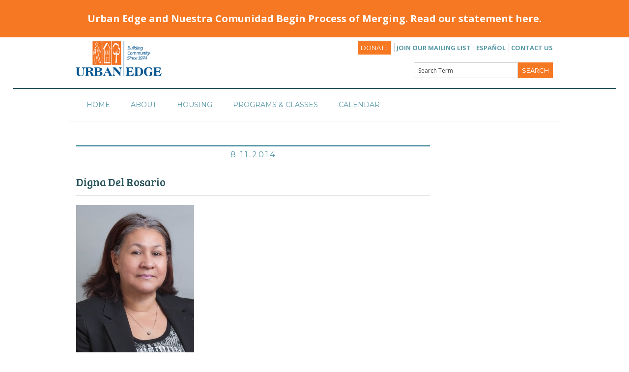

--- FILE ---
content_type: text/html; charset=UTF-8
request_url: https://www.urbanedge.org/digna-del-rosario-2/
body_size: 17334
content:
<!doctype html>
<!--[if lt IE 7]><html class="no-js lt-ie9 lt-ie8 lt-ie7" lang="en"><![endif]-->
<!--[if IE 7]><html class="no-js lt-ie9 lt-ie8" lang="en"><![endif]-->
<!--[if IE 8]><html class="no-js lt-ie9" lang="en"><![endif]-->
<!--[if gt IE 8]><!--><html class="no-js" lang="en"><!--<![endif]-->
	<!--[if lt IE 9]>
<script src="//cdnjs.cloudflare.com/ajax/libs/html5shiv/3.6.2/html5shiv.js"></script>
<script src="//s3.amazonaws.com/nwapi/nwmatcher/nwmatcher-1.2.5-min.js"></script>
<script src="//html5base.googlecode.com/svn-history/r38/trunk/js/selectivizr-1.0.3b.js"></script>
<script src="//cdnjs.cloudflare.com/ajax/libs/respond.js/1.1.0/respond.min.js"></script>
<![endif]-->
	<head>

		<link rel="icon"
			  type="image/png"
			  href="https://www.urbanedge.org/wp-content/themes/gs-starter-theme/images/favicon.png">
		<meta charset="utf-8" />
		<meta name="viewport" content="width=device-width, initial-scale=1.0" />
		<meta http-equiv="Content-type" content="text/html; charset=UTF-8">
		<title>Digna Del Rosario | Urban Edge : Urban Edge</title>

		<!-- BEGIN head functions -->
		
		<!-- All in One SEO 4.9.2 - aioseo.com -->
	<meta name="robots" content="max-image-preview:large" />
	<meta name="author" content="admin"/>
	<link rel="canonical" href="https://www.urbanedge.org/digna-del-rosario-2/" />
	<meta name="generator" content="All in One SEO (AIOSEO) 4.9.2" />
		<meta property="og:locale" content="en_US" />
		<meta property="og:site_name" content="Urban Edge | Building Community" />
		<meta property="og:type" content="article" />
		<meta property="og:title" content="Digna Del Rosario | Urban Edge" />
		<meta property="og:url" content="https://www.urbanedge.org/digna-del-rosario-2/" />
		<meta property="article:published_time" content="2014-08-11T21:55:18+00:00" />
		<meta property="article:modified_time" content="2014-08-11T21:55:18+00:00" />
		<meta property="article:publisher" content="https://www.facebook.com/urbanedgeboston" />
		<meta name="twitter:card" content="summary_large_image" />
		<meta name="twitter:site" content="@UrbanEdgeBoston" />
		<meta name="twitter:title" content="Digna Del Rosario | Urban Edge" />
		<meta name="twitter:creator" content="@UrbanEdgeBoston" />
		<script type="application/ld+json" class="aioseo-schema">
			{"@context":"https:\/\/schema.org","@graph":[{"@type":"BreadcrumbList","@id":"https:\/\/www.urbanedge.org\/digna-del-rosario-2\/#breadcrumblist","itemListElement":[{"@type":"ListItem","@id":"https:\/\/www.urbanedge.org#listItem","position":1,"name":"Home","item":"https:\/\/www.urbanedge.org","nextItem":{"@type":"ListItem","@id":"https:\/\/www.urbanedge.org\/digna-del-rosario-2\/#listItem","name":"Digna Del Rosario"}},{"@type":"ListItem","@id":"https:\/\/www.urbanedge.org\/digna-del-rosario-2\/#listItem","position":2,"name":"Digna Del Rosario","previousItem":{"@type":"ListItem","@id":"https:\/\/www.urbanedge.org#listItem","name":"Home"}}]},{"@type":"ItemPage","@id":"https:\/\/www.urbanedge.org\/digna-del-rosario-2\/#itempage","url":"https:\/\/www.urbanedge.org\/digna-del-rosario-2\/","name":"Digna Del Rosario | Urban Edge","inLanguage":"en-US","isPartOf":{"@id":"https:\/\/www.urbanedge.org\/#website"},"breadcrumb":{"@id":"https:\/\/www.urbanedge.org\/digna-del-rosario-2\/#breadcrumblist"},"author":{"@id":"https:\/\/www.urbanedge.org\/author\/admin\/#author"},"creator":{"@id":"https:\/\/www.urbanedge.org\/author\/admin\/#author"},"datePublished":"2014-08-11T21:55:18-04:00","dateModified":"2014-08-11T21:55:18-04:00"},{"@type":"Organization","@id":"https:\/\/www.urbanedge.org\/#organization","name":"Urban Edge","description":"Building Community","url":"https:\/\/www.urbanedge.org\/","telephone":"+16179899300","logo":{"@type":"ImageObject","url":"https:\/\/www.urbanedge.org\/wp-content\/uploads\/2021\/11\/UE-transparent-logo-w_-tagline.1.png","@id":"https:\/\/www.urbanedge.org\/digna-del-rosario-2\/#organizationLogo","width":416,"height":200},"image":{"@id":"https:\/\/www.urbanedge.org\/digna-del-rosario-2\/#organizationLogo"},"sameAs":["https:\/\/www.facebook.com\/urbanedgeboston","https:\/\/twitter.com\/UrbanEdgeBoston","https:\/\/www.instagram.com\/urbanedge_boston\/?hl=en","https:\/\/www.linkedin.com\/company\/urban-edge"]},{"@type":"Person","@id":"https:\/\/www.urbanedge.org\/author\/admin\/#author","url":"https:\/\/www.urbanedge.org\/author\/admin\/","name":"admin","image":{"@type":"ImageObject","@id":"https:\/\/www.urbanedge.org\/digna-del-rosario-2\/#authorImage","url":"https:\/\/secure.gravatar.com\/avatar\/aa5904ca702541a4510bd2d39e142e37c307c9da4ecb5ee8c04deaf1bc7629b8?s=96&d=mm&r=g","width":96,"height":96,"caption":"admin"}},{"@type":"WebSite","@id":"https:\/\/www.urbanedge.org\/#website","url":"https:\/\/www.urbanedge.org\/","name":"Urban Edge","description":"Building Community","inLanguage":"en-US","publisher":{"@id":"https:\/\/www.urbanedge.org\/#organization"}}]}
		</script>
		<!-- All in One SEO -->

<link rel='dns-prefetch' href='//fonts.googleapis.com' />
<link rel="alternate" title="oEmbed (JSON)" type="application/json+oembed" href="https://www.urbanedge.org/wp-json/oembed/1.0/embed?url=https%3A%2F%2Fwww.urbanedge.org%2Fdigna-del-rosario-2%2F" />
<link rel="alternate" title="oEmbed (XML)" type="text/xml+oembed" href="https://www.urbanedge.org/wp-json/oembed/1.0/embed?url=https%3A%2F%2Fwww.urbanedge.org%2Fdigna-del-rosario-2%2F&#038;format=xml" />
		<!-- This site uses the Google Analytics by MonsterInsights plugin v9.11.0 - Using Analytics tracking - https://www.monsterinsights.com/ -->
							<script src="//www.googletagmanager.com/gtag/js?id=G-XJ62PVDGQQ"  data-cfasync="false" data-wpfc-render="false" type="text/javascript" async></script>
			<script data-cfasync="false" data-wpfc-render="false" type="text/javascript">
				var mi_version = '9.11.0';
				var mi_track_user = true;
				var mi_no_track_reason = '';
								var MonsterInsightsDefaultLocations = {"page_location":"https:\/\/www.urbanedge.org\/digna-del-rosario-2\/"};
								if ( typeof MonsterInsightsPrivacyGuardFilter === 'function' ) {
					var MonsterInsightsLocations = (typeof MonsterInsightsExcludeQuery === 'object') ? MonsterInsightsPrivacyGuardFilter( MonsterInsightsExcludeQuery ) : MonsterInsightsPrivacyGuardFilter( MonsterInsightsDefaultLocations );
				} else {
					var MonsterInsightsLocations = (typeof MonsterInsightsExcludeQuery === 'object') ? MonsterInsightsExcludeQuery : MonsterInsightsDefaultLocations;
				}

								var disableStrs = [
										'ga-disable-G-XJ62PVDGQQ',
									];

				/* Function to detect opted out users */
				function __gtagTrackerIsOptedOut() {
					for (var index = 0; index < disableStrs.length; index++) {
						if (document.cookie.indexOf(disableStrs[index] + '=true') > -1) {
							return true;
						}
					}

					return false;
				}

				/* Disable tracking if the opt-out cookie exists. */
				if (__gtagTrackerIsOptedOut()) {
					for (var index = 0; index < disableStrs.length; index++) {
						window[disableStrs[index]] = true;
					}
				}

				/* Opt-out function */
				function __gtagTrackerOptout() {
					for (var index = 0; index < disableStrs.length; index++) {
						document.cookie = disableStrs[index] + '=true; expires=Thu, 31 Dec 2099 23:59:59 UTC; path=/';
						window[disableStrs[index]] = true;
					}
				}

				if ('undefined' === typeof gaOptout) {
					function gaOptout() {
						__gtagTrackerOptout();
					}
				}
								window.dataLayer = window.dataLayer || [];

				window.MonsterInsightsDualTracker = {
					helpers: {},
					trackers: {},
				};
				if (mi_track_user) {
					function __gtagDataLayer() {
						dataLayer.push(arguments);
					}

					function __gtagTracker(type, name, parameters) {
						if (!parameters) {
							parameters = {};
						}

						if (parameters.send_to) {
							__gtagDataLayer.apply(null, arguments);
							return;
						}

						if (type === 'event') {
														parameters.send_to = monsterinsights_frontend.v4_id;
							var hookName = name;
							if (typeof parameters['event_category'] !== 'undefined') {
								hookName = parameters['event_category'] + ':' + name;
							}

							if (typeof MonsterInsightsDualTracker.trackers[hookName] !== 'undefined') {
								MonsterInsightsDualTracker.trackers[hookName](parameters);
							} else {
								__gtagDataLayer('event', name, parameters);
							}
							
						} else {
							__gtagDataLayer.apply(null, arguments);
						}
					}

					__gtagTracker('js', new Date());
					__gtagTracker('set', {
						'developer_id.dZGIzZG': true,
											});
					if ( MonsterInsightsLocations.page_location ) {
						__gtagTracker('set', MonsterInsightsLocations);
					}
										__gtagTracker('config', 'G-XJ62PVDGQQ', {"forceSSL":"true","link_attribution":"true"} );
										window.gtag = __gtagTracker;										(function () {
						/* https://developers.google.com/analytics/devguides/collection/analyticsjs/ */
						/* ga and __gaTracker compatibility shim. */
						var noopfn = function () {
							return null;
						};
						var newtracker = function () {
							return new Tracker();
						};
						var Tracker = function () {
							return null;
						};
						var p = Tracker.prototype;
						p.get = noopfn;
						p.set = noopfn;
						p.send = function () {
							var args = Array.prototype.slice.call(arguments);
							args.unshift('send');
							__gaTracker.apply(null, args);
						};
						var __gaTracker = function () {
							var len = arguments.length;
							if (len === 0) {
								return;
							}
							var f = arguments[len - 1];
							if (typeof f !== 'object' || f === null || typeof f.hitCallback !== 'function') {
								if ('send' === arguments[0]) {
									var hitConverted, hitObject = false, action;
									if ('event' === arguments[1]) {
										if ('undefined' !== typeof arguments[3]) {
											hitObject = {
												'eventAction': arguments[3],
												'eventCategory': arguments[2],
												'eventLabel': arguments[4],
												'value': arguments[5] ? arguments[5] : 1,
											}
										}
									}
									if ('pageview' === arguments[1]) {
										if ('undefined' !== typeof arguments[2]) {
											hitObject = {
												'eventAction': 'page_view',
												'page_path': arguments[2],
											}
										}
									}
									if (typeof arguments[2] === 'object') {
										hitObject = arguments[2];
									}
									if (typeof arguments[5] === 'object') {
										Object.assign(hitObject, arguments[5]);
									}
									if ('undefined' !== typeof arguments[1].hitType) {
										hitObject = arguments[1];
										if ('pageview' === hitObject.hitType) {
											hitObject.eventAction = 'page_view';
										}
									}
									if (hitObject) {
										action = 'timing' === arguments[1].hitType ? 'timing_complete' : hitObject.eventAction;
										hitConverted = mapArgs(hitObject);
										__gtagTracker('event', action, hitConverted);
									}
								}
								return;
							}

							function mapArgs(args) {
								var arg, hit = {};
								var gaMap = {
									'eventCategory': 'event_category',
									'eventAction': 'event_action',
									'eventLabel': 'event_label',
									'eventValue': 'event_value',
									'nonInteraction': 'non_interaction',
									'timingCategory': 'event_category',
									'timingVar': 'name',
									'timingValue': 'value',
									'timingLabel': 'event_label',
									'page': 'page_path',
									'location': 'page_location',
									'title': 'page_title',
									'referrer' : 'page_referrer',
								};
								for (arg in args) {
																		if (!(!args.hasOwnProperty(arg) || !gaMap.hasOwnProperty(arg))) {
										hit[gaMap[arg]] = args[arg];
									} else {
										hit[arg] = args[arg];
									}
								}
								return hit;
							}

							try {
								f.hitCallback();
							} catch (ex) {
							}
						};
						__gaTracker.create = newtracker;
						__gaTracker.getByName = newtracker;
						__gaTracker.getAll = function () {
							return [];
						};
						__gaTracker.remove = noopfn;
						__gaTracker.loaded = true;
						window['__gaTracker'] = __gaTracker;
					})();
									} else {
										console.log("");
					(function () {
						function __gtagTracker() {
							return null;
						}

						window['__gtagTracker'] = __gtagTracker;
						window['gtag'] = __gtagTracker;
					})();
									}
			</script>
							<!-- / Google Analytics by MonsterInsights -->
		<style id='wp-img-auto-sizes-contain-inline-css' type='text/css'>
img:is([sizes=auto i],[sizes^="auto," i]){contain-intrinsic-size:3000px 1500px}
/*# sourceURL=wp-img-auto-sizes-contain-inline-css */
</style>
<link rel='stylesheet' id='twb-open-sans-css' href='https://fonts.googleapis.com/css?family=Open+Sans%3A300%2C400%2C500%2C600%2C700%2C800&#038;display=swap&#038;ver=6.9' type='text/css' media='all' />
<link rel='stylesheet' id='twbbwg-global-css' href='https://www.urbanedge.org/wp-content/plugins/photo-gallery/booster/assets/css/global.css?ver=1.0.0' type='text/css' media='all' />
<link rel='stylesheet' id='hfe-widgets-style-css' href='https://www.urbanedge.org/wp-content/plugins/header-footer-elementor/inc/widgets-css/frontend.css?ver=2.7.1' type='text/css' media='all' />
<style id='wp-emoji-styles-inline-css' type='text/css'>

	img.wp-smiley, img.emoji {
		display: inline !important;
		border: none !important;
		box-shadow: none !important;
		height: 1em !important;
		width: 1em !important;
		margin: 0 0.07em !important;
		vertical-align: -0.1em !important;
		background: none !important;
		padding: 0 !important;
	}
/*# sourceURL=wp-emoji-styles-inline-css */
</style>
<link rel='stylesheet' id='wp-block-library-css' href='https://www.urbanedge.org/wp-includes/css/dist/block-library/style.min.css?ver=6.9' type='text/css' media='all' />
<style id='classic-theme-styles-inline-css' type='text/css'>
/*! This file is auto-generated */
.wp-block-button__link{color:#fff;background-color:#32373c;border-radius:9999px;box-shadow:none;text-decoration:none;padding:calc(.667em + 2px) calc(1.333em + 2px);font-size:1.125em}.wp-block-file__button{background:#32373c;color:#fff;text-decoration:none}
/*# sourceURL=/wp-includes/css/classic-themes.min.css */
</style>
<link rel='stylesheet' id='aioseo/css/src/vue/standalone/blocks/table-of-contents/global.scss-css' href='https://www.urbanedge.org/wp-content/plugins/all-in-one-seo-pack/dist/Lite/assets/css/table-of-contents/global.e90f6d47.css?ver=4.9.2' type='text/css' media='all' />
<link rel='stylesheet' id='ultimate_blocks-cgb-style-css-css' href='https://www.urbanedge.org/wp-content/plugins/ultimate-blocks/dist/blocks.style.build.css?ver=3.4.8' type='text/css' media='all' />
<style id='global-styles-inline-css' type='text/css'>
:root{--wp--preset--aspect-ratio--square: 1;--wp--preset--aspect-ratio--4-3: 4/3;--wp--preset--aspect-ratio--3-4: 3/4;--wp--preset--aspect-ratio--3-2: 3/2;--wp--preset--aspect-ratio--2-3: 2/3;--wp--preset--aspect-ratio--16-9: 16/9;--wp--preset--aspect-ratio--9-16: 9/16;--wp--preset--color--black: #000000;--wp--preset--color--cyan-bluish-gray: #abb8c3;--wp--preset--color--white: #ffffff;--wp--preset--color--pale-pink: #f78da7;--wp--preset--color--vivid-red: #cf2e2e;--wp--preset--color--luminous-vivid-orange: #ff6900;--wp--preset--color--luminous-vivid-amber: #fcb900;--wp--preset--color--light-green-cyan: #7bdcb5;--wp--preset--color--vivid-green-cyan: #00d084;--wp--preset--color--pale-cyan-blue: #8ed1fc;--wp--preset--color--vivid-cyan-blue: #0693e3;--wp--preset--color--vivid-purple: #9b51e0;--wp--preset--gradient--vivid-cyan-blue-to-vivid-purple: linear-gradient(135deg,rgb(6,147,227) 0%,rgb(155,81,224) 100%);--wp--preset--gradient--light-green-cyan-to-vivid-green-cyan: linear-gradient(135deg,rgb(122,220,180) 0%,rgb(0,208,130) 100%);--wp--preset--gradient--luminous-vivid-amber-to-luminous-vivid-orange: linear-gradient(135deg,rgb(252,185,0) 0%,rgb(255,105,0) 100%);--wp--preset--gradient--luminous-vivid-orange-to-vivid-red: linear-gradient(135deg,rgb(255,105,0) 0%,rgb(207,46,46) 100%);--wp--preset--gradient--very-light-gray-to-cyan-bluish-gray: linear-gradient(135deg,rgb(238,238,238) 0%,rgb(169,184,195) 100%);--wp--preset--gradient--cool-to-warm-spectrum: linear-gradient(135deg,rgb(74,234,220) 0%,rgb(151,120,209) 20%,rgb(207,42,186) 40%,rgb(238,44,130) 60%,rgb(251,105,98) 80%,rgb(254,248,76) 100%);--wp--preset--gradient--blush-light-purple: linear-gradient(135deg,rgb(255,206,236) 0%,rgb(152,150,240) 100%);--wp--preset--gradient--blush-bordeaux: linear-gradient(135deg,rgb(254,205,165) 0%,rgb(254,45,45) 50%,rgb(107,0,62) 100%);--wp--preset--gradient--luminous-dusk: linear-gradient(135deg,rgb(255,203,112) 0%,rgb(199,81,192) 50%,rgb(65,88,208) 100%);--wp--preset--gradient--pale-ocean: linear-gradient(135deg,rgb(255,245,203) 0%,rgb(182,227,212) 50%,rgb(51,167,181) 100%);--wp--preset--gradient--electric-grass: linear-gradient(135deg,rgb(202,248,128) 0%,rgb(113,206,126) 100%);--wp--preset--gradient--midnight: linear-gradient(135deg,rgb(2,3,129) 0%,rgb(40,116,252) 100%);--wp--preset--font-size--small: 13px;--wp--preset--font-size--medium: 20px;--wp--preset--font-size--large: 36px;--wp--preset--font-size--x-large: 42px;--wp--preset--spacing--20: 0.44rem;--wp--preset--spacing--30: 0.67rem;--wp--preset--spacing--40: 1rem;--wp--preset--spacing--50: 1.5rem;--wp--preset--spacing--60: 2.25rem;--wp--preset--spacing--70: 3.38rem;--wp--preset--spacing--80: 5.06rem;--wp--preset--shadow--natural: 6px 6px 9px rgba(0, 0, 0, 0.2);--wp--preset--shadow--deep: 12px 12px 50px rgba(0, 0, 0, 0.4);--wp--preset--shadow--sharp: 6px 6px 0px rgba(0, 0, 0, 0.2);--wp--preset--shadow--outlined: 6px 6px 0px -3px rgb(255, 255, 255), 6px 6px rgb(0, 0, 0);--wp--preset--shadow--crisp: 6px 6px 0px rgb(0, 0, 0);}:where(.is-layout-flex){gap: 0.5em;}:where(.is-layout-grid){gap: 0.5em;}body .is-layout-flex{display: flex;}.is-layout-flex{flex-wrap: wrap;align-items: center;}.is-layout-flex > :is(*, div){margin: 0;}body .is-layout-grid{display: grid;}.is-layout-grid > :is(*, div){margin: 0;}:where(.wp-block-columns.is-layout-flex){gap: 2em;}:where(.wp-block-columns.is-layout-grid){gap: 2em;}:where(.wp-block-post-template.is-layout-flex){gap: 1.25em;}:where(.wp-block-post-template.is-layout-grid){gap: 1.25em;}.has-black-color{color: var(--wp--preset--color--black) !important;}.has-cyan-bluish-gray-color{color: var(--wp--preset--color--cyan-bluish-gray) !important;}.has-white-color{color: var(--wp--preset--color--white) !important;}.has-pale-pink-color{color: var(--wp--preset--color--pale-pink) !important;}.has-vivid-red-color{color: var(--wp--preset--color--vivid-red) !important;}.has-luminous-vivid-orange-color{color: var(--wp--preset--color--luminous-vivid-orange) !important;}.has-luminous-vivid-amber-color{color: var(--wp--preset--color--luminous-vivid-amber) !important;}.has-light-green-cyan-color{color: var(--wp--preset--color--light-green-cyan) !important;}.has-vivid-green-cyan-color{color: var(--wp--preset--color--vivid-green-cyan) !important;}.has-pale-cyan-blue-color{color: var(--wp--preset--color--pale-cyan-blue) !important;}.has-vivid-cyan-blue-color{color: var(--wp--preset--color--vivid-cyan-blue) !important;}.has-vivid-purple-color{color: var(--wp--preset--color--vivid-purple) !important;}.has-black-background-color{background-color: var(--wp--preset--color--black) !important;}.has-cyan-bluish-gray-background-color{background-color: var(--wp--preset--color--cyan-bluish-gray) !important;}.has-white-background-color{background-color: var(--wp--preset--color--white) !important;}.has-pale-pink-background-color{background-color: var(--wp--preset--color--pale-pink) !important;}.has-vivid-red-background-color{background-color: var(--wp--preset--color--vivid-red) !important;}.has-luminous-vivid-orange-background-color{background-color: var(--wp--preset--color--luminous-vivid-orange) !important;}.has-luminous-vivid-amber-background-color{background-color: var(--wp--preset--color--luminous-vivid-amber) !important;}.has-light-green-cyan-background-color{background-color: var(--wp--preset--color--light-green-cyan) !important;}.has-vivid-green-cyan-background-color{background-color: var(--wp--preset--color--vivid-green-cyan) !important;}.has-pale-cyan-blue-background-color{background-color: var(--wp--preset--color--pale-cyan-blue) !important;}.has-vivid-cyan-blue-background-color{background-color: var(--wp--preset--color--vivid-cyan-blue) !important;}.has-vivid-purple-background-color{background-color: var(--wp--preset--color--vivid-purple) !important;}.has-black-border-color{border-color: var(--wp--preset--color--black) !important;}.has-cyan-bluish-gray-border-color{border-color: var(--wp--preset--color--cyan-bluish-gray) !important;}.has-white-border-color{border-color: var(--wp--preset--color--white) !important;}.has-pale-pink-border-color{border-color: var(--wp--preset--color--pale-pink) !important;}.has-vivid-red-border-color{border-color: var(--wp--preset--color--vivid-red) !important;}.has-luminous-vivid-orange-border-color{border-color: var(--wp--preset--color--luminous-vivid-orange) !important;}.has-luminous-vivid-amber-border-color{border-color: var(--wp--preset--color--luminous-vivid-amber) !important;}.has-light-green-cyan-border-color{border-color: var(--wp--preset--color--light-green-cyan) !important;}.has-vivid-green-cyan-border-color{border-color: var(--wp--preset--color--vivid-green-cyan) !important;}.has-pale-cyan-blue-border-color{border-color: var(--wp--preset--color--pale-cyan-blue) !important;}.has-vivid-cyan-blue-border-color{border-color: var(--wp--preset--color--vivid-cyan-blue) !important;}.has-vivid-purple-border-color{border-color: var(--wp--preset--color--vivid-purple) !important;}.has-vivid-cyan-blue-to-vivid-purple-gradient-background{background: var(--wp--preset--gradient--vivid-cyan-blue-to-vivid-purple) !important;}.has-light-green-cyan-to-vivid-green-cyan-gradient-background{background: var(--wp--preset--gradient--light-green-cyan-to-vivid-green-cyan) !important;}.has-luminous-vivid-amber-to-luminous-vivid-orange-gradient-background{background: var(--wp--preset--gradient--luminous-vivid-amber-to-luminous-vivid-orange) !important;}.has-luminous-vivid-orange-to-vivid-red-gradient-background{background: var(--wp--preset--gradient--luminous-vivid-orange-to-vivid-red) !important;}.has-very-light-gray-to-cyan-bluish-gray-gradient-background{background: var(--wp--preset--gradient--very-light-gray-to-cyan-bluish-gray) !important;}.has-cool-to-warm-spectrum-gradient-background{background: var(--wp--preset--gradient--cool-to-warm-spectrum) !important;}.has-blush-light-purple-gradient-background{background: var(--wp--preset--gradient--blush-light-purple) !important;}.has-blush-bordeaux-gradient-background{background: var(--wp--preset--gradient--blush-bordeaux) !important;}.has-luminous-dusk-gradient-background{background: var(--wp--preset--gradient--luminous-dusk) !important;}.has-pale-ocean-gradient-background{background: var(--wp--preset--gradient--pale-ocean) !important;}.has-electric-grass-gradient-background{background: var(--wp--preset--gradient--electric-grass) !important;}.has-midnight-gradient-background{background: var(--wp--preset--gradient--midnight) !important;}.has-small-font-size{font-size: var(--wp--preset--font-size--small) !important;}.has-medium-font-size{font-size: var(--wp--preset--font-size--medium) !important;}.has-large-font-size{font-size: var(--wp--preset--font-size--large) !important;}.has-x-large-font-size{font-size: var(--wp--preset--font-size--x-large) !important;}
:where(.wp-block-post-template.is-layout-flex){gap: 1.25em;}:where(.wp-block-post-template.is-layout-grid){gap: 1.25em;}
:where(.wp-block-term-template.is-layout-flex){gap: 1.25em;}:where(.wp-block-term-template.is-layout-grid){gap: 1.25em;}
:where(.wp-block-columns.is-layout-flex){gap: 2em;}:where(.wp-block-columns.is-layout-grid){gap: 2em;}
:root :where(.wp-block-pullquote){font-size: 1.5em;line-height: 1.6;}
/*# sourceURL=global-styles-inline-css */
</style>
<link rel='stylesheet' id='bwg_fonts-css' href='https://www.urbanedge.org/wp-content/plugins/photo-gallery/css/bwg-fonts/fonts.css?ver=0.0.1' type='text/css' media='all' />
<link rel='stylesheet' id='sumoselect-css' href='https://www.urbanedge.org/wp-content/plugins/photo-gallery/css/sumoselect.min.css?ver=3.4.6' type='text/css' media='all' />
<link rel='stylesheet' id='mCustomScrollbar-css' href='https://www.urbanedge.org/wp-content/plugins/photo-gallery/css/jquery.mCustomScrollbar.min.css?ver=3.1.5' type='text/css' media='all' />
<link rel='stylesheet' id='bwg_frontend-css' href='https://www.urbanedge.org/wp-content/plugins/photo-gallery/css/styles.min.css?ver=1.8.35' type='text/css' media='all' />
<link rel='stylesheet' id='ub-extension-style-css-css' href='https://www.urbanedge.org/wp-content/plugins/ultimate-blocks/src/extensions/style.css?ver=6.9' type='text/css' media='all' />
<link rel='stylesheet' id='tribe-events-v2-single-skeleton-css' href='https://www.urbanedge.org/wp-content/plugins/the-events-calendar/build/css/tribe-events-single-skeleton.css?ver=6.15.13' type='text/css' media='all' />
<link rel='stylesheet' id='tribe-events-v2-single-skeleton-full-css' href='https://www.urbanedge.org/wp-content/plugins/the-events-calendar/build/css/tribe-events-single-full.css?ver=6.15.13' type='text/css' media='all' />
<link rel='stylesheet' id='tec-events-elementor-widgets-base-styles-css' href='https://www.urbanedge.org/wp-content/plugins/the-events-calendar/build/css/integrations/plugins/elementor/widgets/widget-base.css?ver=6.15.13' type='text/css' media='all' />
<link rel='stylesheet' id='hfe-style-css' href='https://www.urbanedge.org/wp-content/plugins/header-footer-elementor/assets/css/header-footer-elementor.css?ver=2.7.1' type='text/css' media='all' />
<link rel='stylesheet' id='elementor-icons-css' href='https://www.urbanedge.org/wp-content/plugins/elementor/assets/lib/eicons/css/elementor-icons.min.css?ver=5.45.0' type='text/css' media='all' />
<link rel='stylesheet' id='elementor-frontend-css' href='https://www.urbanedge.org/wp-content/plugins/elementor/assets/css/frontend.min.css?ver=3.34.0' type='text/css' media='all' />
<link rel='stylesheet' id='elementor-post-8969-css' href='https://www.urbanedge.org/wp-content/uploads/elementor/css/post-8969.css?ver=1768483650' type='text/css' media='all' />
<link rel='stylesheet' id='font-awesome-css' href='https://www.urbanedge.org/wp-content/plugins/elementor/assets/lib/font-awesome/css/font-awesome.min.css?ver=4.7.0' type='text/css' media='all' />
<link rel='stylesheet' id='montserrat-css' href='https://fonts.googleapis.com/css?family=Montserrat:400,700' type='text/css' media='all' />
<link rel='stylesheet' id='bree-serif-css' href='https://fonts.googleapis.com/css?family=Bree+Serif' type='text/css' media='all' />
<link rel='stylesheet' id='open-sans-css' href='https://fonts.googleapis.com/css?family=Open+Sans%3A300italic%2C400italic%2C600italic%2C300%2C400%2C600&#038;subset=latin%2Clatin-ext&#038;display=fallback&#038;ver=6.9' type='text/css' media='all' />
<link rel='stylesheet' id='foundation-css' href='https://www.urbanedge.org/wp-content/themes/gs-starter-theme/css/foundation.css?ver=1' type='text/css' media='all' />
<link rel='stylesheet' id='flat-css' href='https://www.urbanedge.org/wp-content/themes/gs-starter-theme/css/flat.css?ver=1' type='text/css' media='all' />
<link rel='stylesheet' id='timeline-css' href='https://www.urbanedge.org/wp-content/themes/gs-starter-theme/css/style-timeline.css?ver=1' type='text/css' media='all' />
<link rel='stylesheet' id='lightbox-css' href='https://www.urbanedge.org/wp-content/themes/gs-starter-theme/css/lightbox.css?ver=1' type='text/css' media='all' />
<link rel='stylesheet' id='gs-styles-css' href='https://www.urbanedge.org/wp-content/themes/gs-starter-theme/css/style.css?ver=1768745972' type='text/css' media='all' />
<link rel='stylesheet' id='fancybox-css' href='https://www.urbanedge.org/wp-content/themes/gs-starter-theme/js/fancybox/jquery.fancybox.css?ver=1' type='text/css' media='all' />
<link rel='stylesheet' id='tablepress-default-css' href='https://www.urbanedge.org/wp-content/plugins/tablepress/css/build/default.css?ver=3.2.6' type='text/css' media='all' />
<link rel='stylesheet' id='hfe-elementor-icons-css' href='https://www.urbanedge.org/wp-content/plugins/elementor/assets/lib/eicons/css/elementor-icons.min.css?ver=5.34.0' type='text/css' media='all' />
<link rel='stylesheet' id='hfe-icons-list-css' href='https://www.urbanedge.org/wp-content/plugins/elementor/assets/css/widget-icon-list.min.css?ver=3.24.3' type='text/css' media='all' />
<link rel='stylesheet' id='hfe-social-icons-css' href='https://www.urbanedge.org/wp-content/plugins/elementor/assets/css/widget-social-icons.min.css?ver=3.24.0' type='text/css' media='all' />
<link rel='stylesheet' id='hfe-social-share-icons-brands-css' href='https://www.urbanedge.org/wp-content/plugins/elementor/assets/lib/font-awesome/css/brands.css?ver=5.15.3' type='text/css' media='all' />
<link rel='stylesheet' id='hfe-social-share-icons-fontawesome-css' href='https://www.urbanedge.org/wp-content/plugins/elementor/assets/lib/font-awesome/css/fontawesome.css?ver=5.15.3' type='text/css' media='all' />
<link rel='stylesheet' id='hfe-nav-menu-icons-css' href='https://www.urbanedge.org/wp-content/plugins/elementor/assets/lib/font-awesome/css/solid.css?ver=5.15.3' type='text/css' media='all' />
<link rel='stylesheet' id='hfe-widget-blockquote-css' href='https://www.urbanedge.org/wp-content/plugins/elementor-pro/assets/css/widget-blockquote.min.css?ver=3.25.0' type='text/css' media='all' />
<link rel='stylesheet' id='hfe-mega-menu-css' href='https://www.urbanedge.org/wp-content/plugins/elementor-pro/assets/css/widget-mega-menu.min.css?ver=3.26.2' type='text/css' media='all' />
<link rel='stylesheet' id='hfe-nav-menu-widget-css' href='https://www.urbanedge.org/wp-content/plugins/elementor-pro/assets/css/widget-nav-menu.min.css?ver=3.26.0' type='text/css' media='all' />
<link rel='stylesheet' id='elementor-gf-local-roboto-css' href='https://www.urbanedge.org/wp-content/uploads/elementor/google-fonts/css/roboto.css?ver=1742912310' type='text/css' media='all' />
<link rel='stylesheet' id='elementor-gf-local-robotoslab-css' href='https://www.urbanedge.org/wp-content/uploads/elementor/google-fonts/css/robotoslab.css?ver=1742912320' type='text/css' media='all' />
<script type="text/javascript" src="https://www.urbanedge.org/wp-includes/js/jquery/jquery.min.js?ver=3.7.1" id="jquery-core-js"></script>
<script type="text/javascript" src="https://www.urbanedge.org/wp-includes/js/jquery/jquery-migrate.min.js?ver=3.4.1" id="jquery-migrate-js"></script>
<script type="text/javascript" id="jquery-js-after">
/* <![CDATA[ */
!function($){"use strict";$(document).ready(function(){$(this).scrollTop()>100&&$(".hfe-scroll-to-top-wrap").removeClass("hfe-scroll-to-top-hide"),$(window).scroll(function(){$(this).scrollTop()<100?$(".hfe-scroll-to-top-wrap").fadeOut(300):$(".hfe-scroll-to-top-wrap").fadeIn(300)}),$(".hfe-scroll-to-top-wrap").on("click",function(){$("html, body").animate({scrollTop:0},300);return!1})})}(jQuery);
!function($){'use strict';$(document).ready(function(){var bar=$('.hfe-reading-progress-bar');if(!bar.length)return;$(window).on('scroll',function(){var s=$(window).scrollTop(),d=$(document).height()-$(window).height(),p=d? s/d*100:0;bar.css('width',p+'%')});});}(jQuery);
//# sourceURL=jquery-js-after
/* ]]> */
</script>
<script type="text/javascript" src="https://www.urbanedge.org/wp-content/plugins/photo-gallery/booster/assets/js/circle-progress.js?ver=1.2.2" id="twbbwg-circle-js"></script>
<script type="text/javascript" id="twbbwg-global-js-extra">
/* <![CDATA[ */
var twb = {"nonce":"2632cf038a","ajax_url":"https://www.urbanedge.org/wp-admin/admin-ajax.php","plugin_url":"https://www.urbanedge.org/wp-content/plugins/photo-gallery/booster","href":"https://www.urbanedge.org/wp-admin/admin.php?page=twbbwg_photo-gallery"};
var twb = {"nonce":"2632cf038a","ajax_url":"https://www.urbanedge.org/wp-admin/admin-ajax.php","plugin_url":"https://www.urbanedge.org/wp-content/plugins/photo-gallery/booster","href":"https://www.urbanedge.org/wp-admin/admin.php?page=twbbwg_photo-gallery"};
//# sourceURL=twbbwg-global-js-extra
/* ]]> */
</script>
<script type="text/javascript" src="https://www.urbanedge.org/wp-content/plugins/photo-gallery/booster/assets/js/global.js?ver=1.0.0" id="twbbwg-global-js"></script>
<script type="text/javascript" src="https://www.urbanedge.org/wp-content/plugins/google-analytics-for-wordpress/assets/js/frontend-gtag.min.js?ver=9.11.0" id="monsterinsights-frontend-script-js" async="async" data-wp-strategy="async"></script>
<script data-cfasync="false" data-wpfc-render="false" type="text/javascript" id='monsterinsights-frontend-script-js-extra'>/* <![CDATA[ */
var monsterinsights_frontend = {"js_events_tracking":"true","download_extensions":"doc,pdf,ppt,zip,xls,docx,pptx,xlsx","inbound_paths":"[{\"path\":\"\\\/go\\\/\",\"label\":\"affiliate\"},{\"path\":\"\\\/recommend\\\/\",\"label\":\"affiliate\"}]","home_url":"https:\/\/www.urbanedge.org","hash_tracking":"false","v4_id":"G-XJ62PVDGQQ"};/* ]]> */
</script>
<script type="text/javascript" src="https://www.urbanedge.org/wp-content/plugins/photo-gallery/js/jquery.sumoselect.min.js?ver=3.4.6" id="sumoselect-js"></script>
<script type="text/javascript" src="https://www.urbanedge.org/wp-content/plugins/photo-gallery/js/tocca.min.js?ver=2.0.9" id="bwg_mobile-js"></script>
<script type="text/javascript" src="https://www.urbanedge.org/wp-content/plugins/photo-gallery/js/jquery.mCustomScrollbar.concat.min.js?ver=3.1.5" id="mCustomScrollbar-js"></script>
<script type="text/javascript" src="https://www.urbanedge.org/wp-content/plugins/photo-gallery/js/jquery.fullscreen.min.js?ver=0.6.0" id="jquery-fullscreen-js"></script>
<script type="text/javascript" id="bwg_frontend-js-extra">
/* <![CDATA[ */
var bwg_objectsL10n = {"bwg_field_required":"field is required.","bwg_mail_validation":"This is not a valid email address.","bwg_search_result":"There are no images matching your search.","bwg_select_tag":"Select Tag","bwg_order_by":"Order By","bwg_search":"Search","bwg_show_ecommerce":"Show Ecommerce","bwg_hide_ecommerce":"Hide Ecommerce","bwg_show_comments":"Show Comments","bwg_hide_comments":"Hide Comments","bwg_restore":"Restore","bwg_maximize":"Maximize","bwg_fullscreen":"Fullscreen","bwg_exit_fullscreen":"Exit Fullscreen","bwg_search_tag":"SEARCH...","bwg_tag_no_match":"No tags found","bwg_all_tags_selected":"All tags selected","bwg_tags_selected":"tags selected","play":"Play","pause":"Pause","is_pro":"","bwg_play":"Play","bwg_pause":"Pause","bwg_hide_info":"Hide info","bwg_show_info":"Show info","bwg_hide_rating":"Hide rating","bwg_show_rating":"Show rating","ok":"Ok","cancel":"Cancel","select_all":"Select all","lazy_load":"0","lazy_loader":"https://www.urbanedge.org/wp-content/plugins/photo-gallery/images/ajax_loader.png","front_ajax":"0","bwg_tag_see_all":"see all tags","bwg_tag_see_less":"see less tags"};
//# sourceURL=bwg_frontend-js-extra
/* ]]> */
</script>
<script type="text/javascript" src="https://www.urbanedge.org/wp-content/plugins/photo-gallery/js/scripts.min.js?ver=1.8.35" id="bwg_frontend-js"></script>
<script type="text/javascript" src="https://www.urbanedge.org/wp-content/themes/gs-starter-theme/js/modernizr.js?ver=1" id="modernizr-js"></script>
<link rel="https://api.w.org/" href="https://www.urbanedge.org/wp-json/" /><link rel="alternate" title="JSON" type="application/json" href="https://www.urbanedge.org/wp-json/wp/v2/media/279" /><link rel="EditURI" type="application/rsd+xml" title="RSD" href="https://www.urbanedge.org/xmlrpc.php?rsd" />
<link rel='shortlink' href='https://www.urbanedge.org/?p=279' />
<!-- Global site tag (gtag.js) - Google Analytics -->
<script async src="https://www.googletagmanager.com/gtag/js?id=G-NCV087W7ZJ"></script>
<script>
	window.dataLayer = window.dataLayer || [];
	function gtag(){dataLayer.push(arguments);}
	gtag('js', new Date());
	gtag('config', 'G-NCV087W7ZJ');
</script><script type="text/javascript">//<![CDATA[
  function external_links_in_new_windows_loop() {
    if (!document.links) {
      document.links = document.getElementsByTagName('a');
    }
    var change_link = false;
    var force = '';
    var ignore = '';

    for (var t=0; t<document.links.length; t++) {
      var all_links = document.links[t];
      change_link = false;
      
      if(document.links[t].hasAttribute('onClick') == false) {
        // forced if the address starts with http (or also https), but does not link to the current domain
        if(all_links.href.search(/^http/) != -1 && all_links.href.search('www.urbanedge.org') == -1 && all_links.href.search(/^#/) == -1) {
          // console.log('Changed ' + all_links.href);
          change_link = true;
        }
          
        if(force != '' && all_links.href.search(force) != -1) {
          // forced
          // console.log('force ' + all_links.href);
          change_link = true;
        }
        
        if(ignore != '' && all_links.href.search(ignore) != -1) {
          // console.log('ignore ' + all_links.href);
          // ignored
          change_link = false;
        }

        if(change_link == true) {
          // console.log('Changed ' + all_links.href);
          document.links[t].setAttribute('onClick', 'javascript:window.open(\'' + all_links.href.replace(/'/g, '') + '\', \'_blank\', \'noopener\'); return false;');
          document.links[t].removeAttribute('target');
        }
      }
    }
  }
  
  // Load
  function external_links_in_new_windows_load(func)
  {  
    var oldonload = window.onload;
    if (typeof window.onload != 'function'){
      window.onload = func;
    } else {
      window.onload = function(){
        oldonload();
        func();
      }
    }
  }

  external_links_in_new_windows_load(external_links_in_new_windows_loop);
  //]]></script>

<meta name="tec-api-version" content="v1"><meta name="tec-api-origin" content="https://www.urbanedge.org"><link rel="alternate" href="https://www.urbanedge.org/wp-json/tribe/events/v1/" /><script>
	jQuery(document).ready(function(){
		var linkItemResource = jQuery( "ul.side-nav li.page-item-42 a:first" );
		linkItemResource.click(function () {return false;});
		
		var mainMenuResource = jQuery( "ul.sub-menu #menu-item-105 a:first" );
		mainMenuResource.click(function () {return false;});
	});
</script>
<style>

	.event-img img {
		height: 100%;
		width: 100%;
	}

	.event-img {
		height: auto !important;
		margin-bottom: 1rem;
	}

</style>
	<style type="text/css">
		* { *behavior: url('https://www.urbanedge.org/wp-content/themes/gs-starter-theme/boxsizing.htc'); }
	</style>
	<meta name="generator" content="Elementor 3.34.0; features: additional_custom_breakpoints; settings: css_print_method-external, google_font-enabled, font_display-swap">
			<style>
				.e-con.e-parent:nth-of-type(n+4):not(.e-lazyloaded):not(.e-no-lazyload),
				.e-con.e-parent:nth-of-type(n+4):not(.e-lazyloaded):not(.e-no-lazyload) * {
					background-image: none !important;
				}
				@media screen and (max-height: 1024px) {
					.e-con.e-parent:nth-of-type(n+3):not(.e-lazyloaded):not(.e-no-lazyload),
					.e-con.e-parent:nth-of-type(n+3):not(.e-lazyloaded):not(.e-no-lazyload) * {
						background-image: none !important;
					}
				}
				@media screen and (max-height: 640px) {
					.e-con.e-parent:nth-of-type(n+2):not(.e-lazyloaded):not(.e-no-lazyload),
					.e-con.e-parent:nth-of-type(n+2):not(.e-lazyloaded):not(.e-no-lazyload) * {
						background-image: none !important;
					}
				}
			</style>
					<style type="text/css" id="wp-custom-css">
			#bgVideo {
	max-width: 100%;
}
section.site-map {
	overflow: hidden;
}
@media screen and (max-width: 480px) {
	.home #slideshow ul.slide-images li {
		width: auto !important;
	}
	section.site-map .columns:last-child {
		word-break: break-all;
	}
}
.footer .social-container .fa {
	font-family: FontAwesome;
	font-weight: 400;
}
.footer .social-container a {
	vertical-align: middle;
	display: inline-block;
}
.footer .social-container .twitter-x {
	width: 35px;
	height: 35px;
	text-align: center;
	font-size: 1.3em;
	margin-right: 0.5em;
	border: 2px solid #5a9aa8;
	color: #5a9aa8;
	-webkit-border-radius: 50%;
	-moz-border-radius: 50%;
	border-radius: 50%;
	display: inline-block;
	padding: 0;
}
.footer .social-container .twitter-x:hover {
	border-color: #f77823;
}
.footer .social-container .twitter-x:hover svg {
	fill: #f77823;
}
.footer .social-container .twitter-x svg {
	display: block;
	padding: 4px;
	fill: #5a9aa8;
	transition: none;
}
.table-border {
	width: 100%;
	margin-left: auto;
	margin-right: auto;
}
.table-border table {
	border-collapse:collapse;
	width:100%;	
}
.table-border table td {
	border:1px solid #000;
}
#cookie-notice #cn-notice-buttons a {
	margin: 0 5px;
	padding: 8px;
	font-size: 13px;
}
.twitter-iframe-container {
	max-height: 400px;
	overflow-y: scroll;
}
.get-involved-image {
	height: 147px;
	margin-bottom: 20px;
	background-image:url(/wp-content/uploads/2020/04/new3.jpg);
	background-size:cover;
	background-repeat:no-repeat;
	background-position:top left;
}

/*Announcement Banner*/
.ue-announcement-banner {
    background-color: #f77823;
    text-align: center;
    padding: 24px;
    font-weight: bold;
}
.ue-announcement-banner a {
    color: #fff;
    text-decoration: none;
    font-size: 20px;
}
.ue-announcement-banner a:hover {
    text-decoration: underline;
}		</style>
				<!-- END head functions -->
		<script src='https://www.google.com/recaptcha/api.js'></script>
		<script>
			jQuery(document).ready(function($) {
				$('#menu-main-navigation > li').prepend('<div class="pentagon"></div>');
			});
		</script>
	</head>

	<body class="attachment wp-singular attachment-template-default single single-attachment postid-279 attachmentid-279 attachment-jpeg wp-theme-gs-starter-theme tribe-no-js ehf-template-gs-starter-theme ehf-stylesheet-gs-starter-theme metaslider-plugin elementor-default elementor-kit-8969">


		<!--Announcement Banner-->
				<div class="ue-announcement-banner">
			<a href="https://www.urbanedge.org/press/merger-process-begins-between-urban-edge-and-nuestra-comunidad/">Urban Edge and Nuestra Comunidad Begin Process of Merging. Read our statement here.</a>
		</div>
				<!--Announcement Banner-->
		
		

		<header>
			<div class="row">
				<div class="large-3 medium-4 small-5 columns">
					<a href="https://www.urbanedge.org">
						<img src="https://www.urbanedge.org/wp-content/uploads/2025/06/UE-Logo-Since-74-Tagline.png" class="logo">
					</a>
				</div>

				<div class="large-9 medium-8 small-7 columns">

					<div class="row">
						<div class="utility-container text-right">
							<div class="large-12 medium-12 columns utility-links">
								<a href="https://www.urbanedge.org/participate/donate/">Donate</a>
<a target="_blank" href="http://eepurl.com/c5Pilj">Join Our Mailing List</a>
<a href="https://www.urbanedge.org/espanol/">Español</a>
<a href="https://www.urbanedge.org/contact-us/">Contact Us</a>
							</div>
						</div>
					</div>

					
<form method="get" id="searchform" class="row no-mobile" action="https://www.urbanedge.org">
	<div class="large-5 medium-8 large-offset-7 medium-offset-4 columns search-bar">
		<div class="row collapse">
			<div class="small-9 columns">
				<input type="text" class="search-input" name="s" id="s"  value="Search Term" onfocus="if (this.value == 'Search Term') {this.value = '';}" onblur="if (this.value == '') {this.value = 'Search Term';}" >
			</div>
			<div class="small-3 columns">
    		<input type="submit" class="button search-btn postfix" name="submit" value="Search" />
			</div>
		</div>
	</div>
</form>


				</div><!-- end .large-9 medium-9 columns -->

			</div><!-- /row -->

			<div class="main-navigation">
				<div class="row">
					<div class="large-12 columns">
						<nav class="top-bar" data-topbar>

							<ul class="title-area">
								<li class="toggle-topbar menu-icon"><a href="#">Menu</a></li>
							</ul>

							<section class="top-bar-section">

								<ul id="menu-main-navigation" class="nav-links clearfix"><li id="menu-item-97" class="menu-item menu-item-type-custom menu-item-object-custom menu-item-home     menu-item-97"><a href="http://www.urbanedge.org/">Home</a></li>
<li id="menu-item-430" class="menu-item menu-item-type-post_type menu-item-object-page menu-item-has-children   has-dropdown menu-item-430"><a href="https://www.urbanedge.org/about/mission/">About</a>
<ul class="sub-menu dropdown">
	<li id="menu-item-99" class="menu-item menu-item-type-post_type menu-item-object-page     menu-item-99"><a href="https://www.urbanedge.org/about/mission/">Mission</a></li>
	<li id="menu-item-120" class="menu-item menu-item-type-post_type menu-item-object-page current_page_parent     menu-item-120"><a href="https://www.urbanedge.org/?page_id=18">Blog</a></li>
	<li id="menu-item-100" class="menu-item menu-item-type-post_type menu-item-object-page     menu-item-100"><a href="https://www.urbanedge.org/about/history/">History</a></li>
	<li id="menu-item-102" class="menu-item menu-item-type-post_type menu-item-object-page     menu-item-102"><a href="https://www.urbanedge.org/about/staff/">Staff</a></li>
	<li id="menu-item-103" class="menu-item menu-item-type-post_type menu-item-object-page     menu-item-103"><a href="https://www.urbanedge.org/about/board/">Board</a></li>
	<li id="menu-item-106" class="menu-item menu-item-type-post_type menu-item-object-page     menu-item-106"><a href="https://www.urbanedge.org/about/press/">Press</a></li>
	<li id="menu-item-8636" class="menu-item menu-item-type-post_type menu-item-object-page     menu-item-8636"><a href="https://www.urbanedge.org/about/reports-newsletters/enewsletterarchive/">Reports &#038; Newsletters</a></li>
	<li id="menu-item-104" class="menu-item menu-item-type-post_type menu-item-object-page     menu-item-104"><a href="https://www.urbanedge.org/about/careers/">Careers</a></li>
	<li id="menu-item-438" class="menu-item menu-item-type-post_type menu-item-object-page     menu-item-438"><a href="https://www.urbanedge.org/about/volunteer/">Volunteer</a></li>
	<li id="menu-item-2146" class="menu-item menu-item-type-post_type menu-item-object-page     menu-item-2146"><a href="https://www.urbanedge.org/about/community-investment-tax-credit-citc-2/">Community Investment Tax Credit (CITC)</a></li>
	<li id="menu-item-8641" class="menu-item menu-item-type-custom menu-item-object-custom     menu-item-8641"><a href="https://www.urbanedge.org/our-community-event-2021/">&#8220;Community&#8221;</a></li>
</ul>
</li>
<li id="menu-item-411" class="menu-item menu-item-type-post_type menu-item-object-page menu-item-has-children   has-dropdown menu-item-411"><a href="https://www.urbanedge.org/housing/findhousing/">Housing</a>
<ul class="sub-menu dropdown">
	<li id="menu-item-109" class="menu-item menu-item-type-post_type menu-item-object-page     menu-item-109"><a href="https://www.urbanedge.org/housing/findhousing/">Find Housing</a></li>
	<li id="menu-item-108" class="menu-item menu-item-type-post_type menu-item-object-page     menu-item-108"><a href="https://www.urbanedge.org/housing/urbanedgeownedhousing/">Urban Edge Owned Housing</a></li>
	<li id="menu-item-2421" class="menu-item menu-item-type-post_type menu-item-object-page     menu-item-2421"><a href="https://www.urbanedge.org/housing/urban-edge-commercial/">Urban Edge Commercial</a></li>
	<li id="menu-item-9660" class="menu-item menu-item-type-post_type menu-item-object-page     menu-item-9660"><a href="https://www.urbanedge.org/housing/lottery-housing/">Lottery Housing</a></li>
	<li id="menu-item-111" class="menu-item menu-item-type-post_type menu-item-object-page     menu-item-111"><a href="https://www.urbanedge.org/housing/future-development/">Projects in Development</a></li>
	<li id="menu-item-8936" class="menu-item menu-item-type-post_type menu-item-object-page     menu-item-8936"><a href="https://www.urbanedge.org/housing/resources-2/">Resources for Residents</a></li>
</ul>
</li>
<li id="menu-item-241" class="menu-item menu-item-type-post_type menu-item-object-page menu-item-has-children   has-dropdown menu-item-241"><a href="https://www.urbanedge.org/programs/">Programs &#038; Classes</a>
<ul class="sub-menu dropdown">
	<li id="menu-item-8466" class="menu-item menu-item-type-custom menu-item-object-custom     menu-item-8466"><a href="https://www.urbanedge.org/program/credit-counseling-boot-camp/">Credit Counseling Boot Camp</a></li>
	<li id="menu-item-8467" class="menu-item menu-item-type-custom menu-item-object-custom     menu-item-8467"><a href="https://www.urbanedge.org/program/first-time-home-buyer/">First Time Homebuyer Education</a></li>
	<li id="menu-item-8468" class="menu-item menu-item-type-custom menu-item-object-custom     menu-item-8468"><a href="https://www.urbanedge.org/program/home-improvement-repairs/">Home Improvement &#038; Repairs</a></li>
	<li id="menu-item-8469" class="menu-item menu-item-type-custom menu-item-object-custom     menu-item-8469"><a href="https://www.urbanedge.org/program/family-supports/">Family Supports</a></li>
	<li id="menu-item-8470" class="menu-item menu-item-type-custom menu-item-object-custom     menu-item-8470"><a href="https://www.urbanedge.org/program/summer-youth-jobs/">Summer Youth Jobs</a></li>
	<li id="menu-item-8471" class="menu-item menu-item-type-custom menu-item-object-custom     menu-item-8471"><a href="https://www.urbanedge.org/program/student-loan-borrower-repayment-counseling/">Student Loan Borrower Repayment Counseling</a></li>
	<li id="menu-item-8472" class="menu-item menu-item-type-custom menu-item-object-custom     menu-item-8472"><a href="https://www.urbanedge.org/program/foreclosure-prevention-counseling/">Foreclosure Prevention Counseling</a></li>
	<li id="menu-item-8473" class="menu-item menu-item-type-custom menu-item-object-custom     menu-item-8473"><a href="https://www.urbanedge.org/program/financial-coaching/">Financial Counseling</a></li>
	<li id="menu-item-8474" class="menu-item menu-item-type-custom menu-item-object-custom     menu-item-8474"><a href="https://www.urbanedge.org/program/volunteer-income-tax-assistance/">Volunteer Income Tax Assistance (VITA) Center</a></li>
	<li id="menu-item-8475" class="menu-item menu-item-type-custom menu-item-object-custom     menu-item-8475"><a href="https://www.urbanedge.org/program/pre-k-readiness-program/">Strong Start Program</a></li>
	<li id="menu-item-8476" class="menu-item menu-item-type-custom menu-item-object-custom     menu-item-8476"><a href="https://www.urbanedge.org/program/housing-leadership/">Housing Leadership</a></li>
	<li id="menu-item-8477" class="menu-item menu-item-type-custom menu-item-object-custom     menu-item-8477"><a href="https://www.urbanedge.org/program/keeping-your-housing/">Keeping Your Housing</a></li>
</ul>
</li>
<li id="menu-item-461" class="menu-item menu-item-type-post_type menu-item-object-page     menu-item-461"><a href="https://www.urbanedge.org/event/">Calendar</a></li>
</ul>
							</section>

						</nav>
					</div>
				</div>
			</div><!-- end .main-navigation -->

		</header>

		<!--END HEADER-->

		<div class="page-container">

	
	<div class="row inner-page">

	<div class="breadcrumbs show-mobile">
    <span typeof="v:Breadcrumb"><a rel="v:url" property="v:title" title="Go to Urban Edge." href="https://www.urbanedge.org" class="home">Urban Edge</a></span><span typeof="v:Breadcrumb"><span property="v:title">Digna Del Rosario</span></span>  </div>

	
<!--BEGIN SIDEBAR -->

  <div class="large-3 medium-3 columns sticky-sidebar">
					</div>

<!--END SIDEBAR-->
	<div class="large-9 medium-9 columns blog-detail-container">

	  <div class="feature-label blog-date">
			8.11.2014	  </div>
	  <h2 class="blog-title">Digna Del Rosario</h2>
	  <hr>

	  <p class="attachment"><a href='https://www.urbanedge.org/wp-content/uploads/2014/08/Digna-Del-Rosario-e1411756094263.jpg'><img fetchpriority="high" decoding="async" width="240" height="300" src="https://www.urbanedge.org/wp-content/uploads/2014/08/Digna-Del-Rosario-240x300.jpg" class="attachment-medium size-medium" alt="" srcset="https://www.urbanedge.org/wp-content/uploads/2014/08/Digna-Del-Rosario-240x300.jpg 240w, https://www.urbanedge.org/wp-content/uploads/2014/08/Digna-Del-Rosario-819x1024.jpg 819w, https://www.urbanedge.org/wp-content/uploads/2014/08/Digna-Del-Rosario-e1411756094263.jpg 218w" sizes="(max-width: 240px) 100vw, 240px" /></a></p>

	  </div> <!-- end .blog-detail-container -->

	</div>
	</div>

	
</div> <!-- end .page-container -->

<section class="site-map">
    <div class="row">
	    <div class="medium-3 small-6 columns">
	      ABOUT US
	      <ul id="menu-footer-about" class="nav-links clearfix"><li id="menu-item-9374" class="menu-item menu-item-type-post_type menu-item-object-page menu-item-9374"><a href="https://www.urbanedge.org/financials/">Financials</a></li>
<li id="menu-item-153" class="menu-item menu-item-type-post_type menu-item-object-page menu-item-153"><a href="https://www.urbanedge.org/about/reports-newsletters/">Reports &#038; Newsletters</a></li>
<li id="menu-item-151" class="menu-item menu-item-type-post_type menu-item-object-page menu-item-151"><a href="https://www.urbanedge.org/about/careers/">Careers</a></li>
<li id="menu-item-650" class="menu-item menu-item-type-post_type menu-item-object-page menu-item-650"><a href="https://www.urbanedge.org/about/volunteer/">Volunteer</a></li>
</ul>	    </div>

	    <div class="medium-3 small-6 columns">

	    HOUSING
	      <ul id="menu-footer-properties" class="nav-links clearfix"><li id="menu-item-158" class="menu-item menu-item-type-post_type menu-item-object-page menu-item-158"><a href="https://www.urbanedge.org/housing/findhousing/">Find Housing</a></li>
<li id="menu-item-2416" class="menu-item menu-item-type-post_type menu-item-object-page menu-item-2416"><a href="https://www.urbanedge.org/housing/urban-edge-commercial/">Urban Edge Commercial</a></li>
<li id="menu-item-159" class="menu-item menu-item-type-post_type menu-item-object-page menu-item-159"><a href="https://www.urbanedge.org/housing/urbanedgeownedhousing/">Urban Edge Owned Housing</a></li>
<li id="menu-item-160" class="menu-item menu-item-type-post_type menu-item-object-page menu-item-160"><a href="https://www.urbanedge.org/housing/future-development/">Projects in Development</a></li>
</ul>	    </div>

	    <div class="medium-3 small-6 columns">
	      PROGRAMS &amp; CLASSES
	      
	      CALENDAR
	      <ul id="menu-footer-calendar" class="nav-links clearfix"><li id="menu-item-488" class="menu-item menu-item-type-post_type menu-item-object-page menu-item-488"><a href="https://www.urbanedge.org/event/">Event Calendar</a></li>
</ul>	    </div>

	    <div class="medium-3 small-6 columns">
	    HOMEBUYER/HOMEOWNER
	      <ul id="menu-footer-homebuyer" class="nav-links clearfix"><li id="menu-item-612" class="menu-item menu-item-type-post_type menu-item-object-gs_programs menu-item-612"><a href="https://www.urbanedge.org/program/first-time-home-buyer/">First-Time Homebuyer Education</a></li>
<li id="menu-item-613" class="menu-item menu-item-type-post_type menu-item-object-gs_programs menu-item-613"><a href="https://www.urbanedge.org/program/foreclosure-prevention-counseling/">Foreclosure Prevention Counseling</a></li>
<li id="menu-item-614" class="menu-item menu-item-type-custom menu-item-object-custom menu-item-614"><a href="http://www.cuerealty.org/">CUE-Realty</a></li>
</ul>	    </div>

  </div>
</section>

<footer class="footer">
	<a href="#" class="go-top">Go Top</a>

	<div class="footer row">

		<div class="large-4 columns medium-4 footer-left columns">
			<div id="black-studio-tinymce-2" class="widget_black_studio_tinymce side-widget"><h3>Contact Us</h3><div class="textwidget"><h4>Address</h4>
Urban Edge
1542 Columbus Ave
Roxbury, MA 02119
<a class="directions" href="https://www.google.com/maps?daddr=1542+Columbus+Ave+Roxbury+MA+02119" target="_blank" rel="noopener">Directions</a>
<h4>Phone</h4>
617-989-9300
<h4>Email address:</h4>
info@urbanedge.org

&nbsp;</div></div><div id="block-3" class="widget_block side-widget">
<h3 class="wp-block-heading">Our Seals</h3>
</div><div id="media_image-2" class="widget_media_image side-widget"><a href="https://www.hudexchange.info/programs/housing-counseling/certification/hud-certified-proud-campaign/"><img width="130" height="130" src="https://www.urbanedge.org/wp-content/uploads/2023/06/Untitled-2-01-150x150.jpg" class="image wp-image-9082  attachment-130x130 size-130x130" alt="" style="max-width: 100%; height: auto;" decoding="async" srcset="https://www.urbanedge.org/wp-content/uploads/2023/06/Untitled-2-01-150x150.jpg 150w, https://www.urbanedge.org/wp-content/uploads/2023/06/Untitled-2-01-300x300.jpg 300w, https://www.urbanedge.org/wp-content/uploads/2023/06/Untitled-2-01-1024x1024.jpg 1024w, https://www.urbanedge.org/wp-content/uploads/2023/06/Untitled-2-01-768x768.jpg 768w, https://www.urbanedge.org/wp-content/uploads/2023/06/Untitled-2-01.jpg 1200w" sizes="(max-width: 130px) 100vw, 130px" /></a></div><div id="block-8" class="widget_block side-widget">
<div class="wp-block-group"><div class="wp-block-group__inner-container is-layout-flow wp-block-group-is-layout-flow"></div></div>
</div><div id="block-6" class="widget_block side-widget">
<div class="wp-block-columns is-layout-flex wp-container-core-columns-is-layout-9d6595d7 wp-block-columns-is-layout-flex">
<div class="wp-block-column is-layout-flow wp-block-column-is-layout-flow" style="flex-basis:100%">
<div class="wp-block-columns is-layout-flex wp-container-core-columns-is-layout-9d6595d7 wp-block-columns-is-layout-flex">
<div class="wp-block-column is-layout-flow wp-block-column-is-layout-flow" style="flex-basis:100%">
<div class="wp-block-group"><div class="wp-block-group__inner-container is-layout-flow wp-block-group-is-layout-flow">
<div class="wp-block-group"><div class="wp-block-group__inner-container is-layout-flow wp-block-group-is-layout-flow">
<div class="wp-block-image"><figure class="alignright is-resized"><a href="https://www.guidestar.org/profile/22-2483475" target="_blank"><img decoding="async" src="https://widgets.guidestar.org/TransparencySeal/7061854" alt="" width="105" height="105"/></a></figure></div>



<figure class="wp-block-image is-resized"><a href="https://www.charitynavigator.org/ein/222483475" target="_blank"><img decoding="async" src="https://www.charitynavigator.org/ein/760740457/takeaway/100" alt="Charity Navigator rating" width="116" height="90"/></a></figure>



<figure class="wp-block-image size-large is-resized"><a href="https://www.macdc.org/macdc-racial-equity-pledge"><img loading="lazy" decoding="async" src="https://www.urbanedge.org/wp-content/uploads/2022/08/We-Adopted-Pledge-716x1024.jpg" alt="" class="wp-image-8818" width="116" height="166" srcset="https://www.urbanedge.org/wp-content/uploads/2022/08/We-Adopted-Pledge-716x1024.jpg 716w, https://www.urbanedge.org/wp-content/uploads/2022/08/We-Adopted-Pledge-210x300.jpg 210w, https://www.urbanedge.org/wp-content/uploads/2022/08/We-Adopted-Pledge-768x1098.jpg 768w, https://www.urbanedge.org/wp-content/uploads/2022/08/We-Adopted-Pledge.jpg 1050w" sizes="(max-width: 116px) 100vw, 116px" /></a></figure>



<div class="wp-block-columns is-layout-flex wp-container-core-columns-is-layout-9d6595d7 wp-block-columns-is-layout-flex">
<div class="wp-block-column is-layout-flow wp-block-column-is-layout-flow" style="flex-basis:100%">
<div class="wp-block-columns is-layout-flex wp-container-core-columns-is-layout-9d6595d7 wp-block-columns-is-layout-flex">
<div class="wp-block-column is-layout-flow wp-block-column-is-layout-flow" style="flex-basis:100%"><div class="wp-widget-group__inner-blocks">
<div class="wp-block-group"><div class="wp-block-group__inner-container is-layout-flow wp-block-group-is-layout-flow"></div></div>
</div></div>
</div>
</div>
</div>
</div></div>
</div></div>
</div>
</div>
</div>
</div>
</div>		</div>

		<div class="large-7 columns medium-7 large-offset-1 medium-offset-1 columns">
					<h3 class="inline">Share</h3>

			<div class="social-container">
							<a class="twitter-x" href="https://twitter.com/UrbanEdgeBoston"><svg xmlns="http://www.w3.org/2000/svg" viewBox="0 0 24 24" version="1.1"><path d="M18.244 2.25h3.308l-7.227 8.26 8.502 11.24H16.17l-5.214-6.817L4.99 21.75H1.68l7.73-8.835L1.254 2.25H8.08l4.713 6.231zm-1.161 17.52h1.833L7.084 4.126H5.117z"></path></svg></a>
										<a href="https://www.facebook.com/urbanedgeboston"><i class="fa fa-facebook"></i></a>
										<a href="https://www.instagram.com/UrbanEdge_Boston/"><i class="fa fa-instagram"></i></a>
										<a href="https://www.youtube.com/channel/UCown3KBTXgGP5wHzzWd1shg"><i class="fa fa-youtube"></i></a>
							
				<a href="https://www.linkedin.com/company/urban-edge"><i class="fa fa-linkedin"></i></a>
			
			</div>
		
			<a href="http://eepurl.com/c5Pilj" target="_blank" class="button small join-mailing-list">Join Our Mailing List</a>
			<!-- This was the mailing list form -->

			<div class="row">
				<div class="large-12 medium-12 small-12 columns"><h3>Our Flagship Sponsors</h3></div>						<div class="large-4 medium-4 small-4 columns">
							<a href="https://www.neighborworks.org/"><img src="https://www.urbanedge.org/wp-content/uploads/2014/07/NeighborWorks.jpg"></a>
						</div>
										<div class="large-4 medium-4 small-4 columns">
							<a href="http://supportunitedway.org/"><img src="https://www.urbanedge.org/wp-content/uploads/2014/07/UnitedWay.jpg"></a>
						</div>
										<div class="large-4 medium-4 small-4 columns">
							<a href=""><img src=""></a>
						</div>
							</div>

			<div class="row">
				<div class="large-12 columns footer-links">
					<a href="https://www.urbanedge.org/contact-us">Contact Us</a>
					<a href="https://www.urbanedge.org/participate/donate/">Donate</a>
					<a href="https://www.urbanedge.org/privacy-policy">Privacy Policy</a>
					<a href="https://www.urbanedge.org/terms-and-legal">Terms &amp; Legal</a>
				</div>
			</div>
		</div>

	</div>
	<div class="row">
		<div class="footer-copyright">
			<p>
				&copy; 2026 Urban Edge
			</p>
		</div>
	</div>
</footer>

    <!-- BEGIN footer functions -->
	<script type="speculationrules">
{"prefetch":[{"source":"document","where":{"and":[{"href_matches":"/*"},{"not":{"href_matches":["/wp-*.php","/wp-admin/*","/wp-content/uploads/*","/wp-content/*","/wp-content/plugins/*","/wp-content/themes/gs-starter-theme/*","/*\\?(.+)"]}},{"not":{"selector_matches":"a[rel~=\"nofollow\"]"}},{"not":{"selector_matches":".no-prefetch, .no-prefetch a"}}]},"eagerness":"conservative"}]}
</script>
		<script>
		( function ( body ) {
			'use strict';
			body.className = body.className.replace( /\btribe-no-js\b/, 'tribe-js' );
		} )( document.body );
		</script>
		<script> /* <![CDATA[ */var tribe_l10n_datatables = {"aria":{"sort_ascending":": activate to sort column ascending","sort_descending":": activate to sort column descending"},"length_menu":"Show _MENU_ entries","empty_table":"No data available in table","info":"Showing _START_ to _END_ of _TOTAL_ entries","info_empty":"Showing 0 to 0 of 0 entries","info_filtered":"(filtered from _MAX_ total entries)","zero_records":"No matching records found","search":"Search:","all_selected_text":"All items on this page were selected. ","select_all_link":"Select all pages","clear_selection":"Clear Selection.","pagination":{"all":"All","next":"Next","previous":"Previous"},"select":{"rows":{"0":"","_":": Selected %d rows","1":": Selected 1 row"}},"datepicker":{"dayNames":["Sunday","Monday","Tuesday","Wednesday","Thursday","Friday","Saturday"],"dayNamesShort":["Sun","Mon","Tue","Wed","Thu","Fri","Sat"],"dayNamesMin":["S","M","T","W","T","F","S"],"monthNames":["January","February","March","April","May","June","July","August","September","October","November","December"],"monthNamesShort":["January","February","March","April","May","June","July","August","September","October","November","December"],"monthNamesMin":["Jan","Feb","Mar","Apr","May","Jun","Jul","Aug","Sep","Oct","Nov","Dec"],"nextText":"Next","prevText":"Prev","currentText":"Today","closeText":"Done","today":"Today","clear":"Clear"}};/* ]]> */ </script>			<script>
				const lazyloadRunObserver = () => {
					const lazyloadBackgrounds = document.querySelectorAll( `.e-con.e-parent:not(.e-lazyloaded)` );
					const lazyloadBackgroundObserver = new IntersectionObserver( ( entries ) => {
						entries.forEach( ( entry ) => {
							if ( entry.isIntersecting ) {
								let lazyloadBackground = entry.target;
								if( lazyloadBackground ) {
									lazyloadBackground.classList.add( 'e-lazyloaded' );
								}
								lazyloadBackgroundObserver.unobserve( entry.target );
							}
						});
					}, { rootMargin: '200px 0px 200px 0px' } );
					lazyloadBackgrounds.forEach( ( lazyloadBackground ) => {
						lazyloadBackgroundObserver.observe( lazyloadBackground );
					} );
				};
				const events = [
					'DOMContentLoaded',
					'elementor/lazyload/observe',
				];
				events.forEach( ( event ) => {
					document.addEventListener( event, lazyloadRunObserver );
				} );
			</script>
			<style id='core-block-supports-inline-css' type='text/css'>
.wp-container-core-columns-is-layout-9d6595d7{flex-wrap:nowrap;}
/*# sourceURL=core-block-supports-inline-css */
</style>
<script type="text/javascript" src="https://www.urbanedge.org/wp-content/plugins/the-events-calendar/common/build/js/user-agent.js?ver=da75d0bdea6dde3898df" id="tec-user-agent-js"></script>
<script type="module"  src="https://www.urbanedge.org/wp-content/plugins/all-in-one-seo-pack/dist/Lite/assets/table-of-contents.95d0dfce.js?ver=4.9.2" id="aioseo/js/src/vue/standalone/blocks/table-of-contents/frontend.js-js"></script>
<script type="text/javascript" src="https://www.urbanedge.org/wp-content/themes/gs-starter-theme/js/foundation.min.js?ver=1" id="foundation-js"></script>
<script type="text/javascript" src="https://www.urbanedge.org/wp-content/themes/gs-starter-theme/js/foundation/foundation.topbar.js?ver=1" id="foundation-topbar-js"></script>
<script type="text/javascript" src="https://www.urbanedge.org/wp-content/themes/gs-starter-theme/js/sticky-kit/jquery.sticky-kit.min.js?ver=1" id="sticky-kit-js"></script>
<script type="text/javascript" src="https://www.urbanedge.org/wp-content/themes/gs-starter-theme/js/jquery.cycle.all.js?ver=1" id="jquery-cycle-js"></script>
<script type="text/javascript" src="https://www.urbanedge.org/wp-content/themes/gs-starter-theme/js/timeline/jquery.mCustomScrollbar.js?ver=1" id="jquery-timeline-js"></script>
<script type="text/javascript" src="https://www.urbanedge.org/wp-content/themes/gs-starter-theme/js/timeline/jquery.easing.1.3.js?ver=1" id="jquery-easing-js"></script>
<script type="text/javascript" src="https://www.urbanedge.org/wp-content/themes/gs-starter-theme/js/timeline/jquery.timeline.min.js?ver=1" id="jquery-timeline-min-js"></script>
<script type="text/javascript" src="https://www.urbanedge.org/wp-content/themes/gs-starter-theme/js/timeline/image.js?ver=1" id="jquery-timeline-image-js"></script>
<script type="text/javascript" src="https://www.urbanedge.org/wp-content/themes/gs-starter-theme/js/timeline/lightbox.js?ver=1" id="jquery-timeline-lightbox-js"></script>
<script type="text/javascript" src="https://www.urbanedge.org/wp-content/themes/gs-starter-theme/js/fancybox/jquery.fancybox.pack.js?ver=1" id="jquery-fancybox-js"></script>
<script type="text/javascript" src="https://www.urbanedge.org/wp-content/themes/gs-starter-theme/js/scripts.js?ver=1768745972" id="gs-scripts-js"></script>
<script type="text/javascript" src="https://www.urbanedge.org/wp-content/themes/gs-starter-theme/js/respond.js?ver=1" id="respond-js"></script>
<script id="wp-emoji-settings" type="application/json">
{"baseUrl":"https://s.w.org/images/core/emoji/17.0.2/72x72/","ext":".png","svgUrl":"https://s.w.org/images/core/emoji/17.0.2/svg/","svgExt":".svg","source":{"concatemoji":"https://www.urbanedge.org/wp-includes/js/wp-emoji-release.min.js?ver=6.9"}}
</script>
<script type="module">
/* <![CDATA[ */
/*! This file is auto-generated */
const a=JSON.parse(document.getElementById("wp-emoji-settings").textContent),o=(window._wpemojiSettings=a,"wpEmojiSettingsSupports"),s=["flag","emoji"];function i(e){try{var t={supportTests:e,timestamp:(new Date).valueOf()};sessionStorage.setItem(o,JSON.stringify(t))}catch(e){}}function c(e,t,n){e.clearRect(0,0,e.canvas.width,e.canvas.height),e.fillText(t,0,0);t=new Uint32Array(e.getImageData(0,0,e.canvas.width,e.canvas.height).data);e.clearRect(0,0,e.canvas.width,e.canvas.height),e.fillText(n,0,0);const a=new Uint32Array(e.getImageData(0,0,e.canvas.width,e.canvas.height).data);return t.every((e,t)=>e===a[t])}function p(e,t){e.clearRect(0,0,e.canvas.width,e.canvas.height),e.fillText(t,0,0);var n=e.getImageData(16,16,1,1);for(let e=0;e<n.data.length;e++)if(0!==n.data[e])return!1;return!0}function u(e,t,n,a){switch(t){case"flag":return n(e,"\ud83c\udff3\ufe0f\u200d\u26a7\ufe0f","\ud83c\udff3\ufe0f\u200b\u26a7\ufe0f")?!1:!n(e,"\ud83c\udde8\ud83c\uddf6","\ud83c\udde8\u200b\ud83c\uddf6")&&!n(e,"\ud83c\udff4\udb40\udc67\udb40\udc62\udb40\udc65\udb40\udc6e\udb40\udc67\udb40\udc7f","\ud83c\udff4\u200b\udb40\udc67\u200b\udb40\udc62\u200b\udb40\udc65\u200b\udb40\udc6e\u200b\udb40\udc67\u200b\udb40\udc7f");case"emoji":return!a(e,"\ud83e\u1fac8")}return!1}function f(e,t,n,a){let r;const o=(r="undefined"!=typeof WorkerGlobalScope&&self instanceof WorkerGlobalScope?new OffscreenCanvas(300,150):document.createElement("canvas")).getContext("2d",{willReadFrequently:!0}),s=(o.textBaseline="top",o.font="600 32px Arial",{});return e.forEach(e=>{s[e]=t(o,e,n,a)}),s}function r(e){var t=document.createElement("script");t.src=e,t.defer=!0,document.head.appendChild(t)}a.supports={everything:!0,everythingExceptFlag:!0},new Promise(t=>{let n=function(){try{var e=JSON.parse(sessionStorage.getItem(o));if("object"==typeof e&&"number"==typeof e.timestamp&&(new Date).valueOf()<e.timestamp+604800&&"object"==typeof e.supportTests)return e.supportTests}catch(e){}return null}();if(!n){if("undefined"!=typeof Worker&&"undefined"!=typeof OffscreenCanvas&&"undefined"!=typeof URL&&URL.createObjectURL&&"undefined"!=typeof Blob)try{var e="postMessage("+f.toString()+"("+[JSON.stringify(s),u.toString(),c.toString(),p.toString()].join(",")+"));",a=new Blob([e],{type:"text/javascript"});const r=new Worker(URL.createObjectURL(a),{name:"wpTestEmojiSupports"});return void(r.onmessage=e=>{i(n=e.data),r.terminate(),t(n)})}catch(e){}i(n=f(s,u,c,p))}t(n)}).then(e=>{for(const n in e)a.supports[n]=e[n],a.supports.everything=a.supports.everything&&a.supports[n],"flag"!==n&&(a.supports.everythingExceptFlag=a.supports.everythingExceptFlag&&a.supports[n]);var t;a.supports.everythingExceptFlag=a.supports.everythingExceptFlag&&!a.supports.flag,a.supports.everything||((t=a.source||{}).concatemoji?r(t.concatemoji):t.wpemoji&&t.twemoji&&(r(t.twemoji),r(t.wpemoji)))});
//# sourceURL=https://www.urbanedge.org/wp-includes/js/wp-emoji-loader.min.js
/* ]]> */
</script>
	<!-- END footer functions -->

	<script type="text/javascript">
		jQuery(window).load(function() {
			// light
			if( jQuery('.tl1').length  ) {
				jQuery('.tl1').timeline({
					openTriggerClass : '.read_more',
					startItem : '15/08/2012',
					closeText : 'x'
				});
				jQuery('.tl1').on('ajaxLoaded.timeline', function(e){
					var height = e.element.height()-60-e.element.find('h2').height();
					e.element.find('.timeline_open_content span').css('max-height', height).mCustomScrollbar({
						autoHideScrollbar:true,
						theme:"light-thin"
					});
				});
			}
		});
	</script>

	<script>
	jQuery(document).ready(function() {
		// Show or hide the sticky footer button
		jQuery(window).scroll(function() {
			if (jQuery(this).scrollTop() > 200) {
				jQuery('.go-top').fadeIn(200);
			} else {
				jQuery('.go-top').fadeOut(200);
			}
		});

		// Animate the scroll to top
		jQuery('.go-top').click(function(event) {
			event.preventDefault();
			jQuery('html, body').animate({scrollTop: 0}, 300);
		});
	});
	</script>


	<script>
	jQuery(document).foundation({
		orbit: {
			animation: 'slide',
			timer: false,
			slide_number: false,
			orbit_transition_class: 'orbit-transitioning',
			animation_speed: 2000,
			swipe: true,
			navigation_arrows: true
		}
	});
	</script>
	<style>
		.footer #custom_html-3 .custom-html-widget {
		    max-height: 400px;
		    overflow-y: auto;
		}
	</style>
  </body>
</html>

<!--
Performance optimized by W3 Total Cache. Learn more: https://www.boldgrid.com/w3-total-cache/?utm_source=w3tc&utm_medium=footer_comment&utm_campaign=free_plugin

Object Caching 251/276 objects using Memcached
Page Caching using Redis 
Database Caching 11/29 queries in 0.018 seconds using Memcached

Served from: www.urbanedge.org @ 2026-01-18 09:19:32 by W3 Total Cache
-->

--- FILE ---
content_type: text/css
request_url: https://www.urbanedge.org/wp-content/themes/gs-starter-theme/css/flat.css?ver=1
body_size: 2586
content:
@font-face {
  font-family: 'FontAwesome';
  src: url('fonts/awesome/fontawesome-webfont.eot?v=4.0.3');
  src: url('fonts/awesome/fontawesome-webfont.eot?#iefix&v=4.0.3') format('embedded-opentype'), url('fonts/awesome/fontawesome-webfont.woff?v=4.0.3') format('woff'), url('fonts/awesome/fontawesome-webfont.ttf?v=4.0.3') format('truetype'), url('fonts/awesome/fontawesome-webfont.svg?v=4.0.3#fontawesomeregular') format('svg');
  font-weight: normal;
  font-style: normal;
}


/* -----------------------------------
 TIMELINE FLAT PORTFOLIO
 ---------------------------------- */

.timelineFlat.timelineFlatPortfolio .item .read_more {
	margin-top:20px;
}

.timelineFlat.timelineFlatPortfolio .item,
.timelineFlat.timelineFlatPortfolio .item_open {
	height: 427px;
}

/* -----------------------------------
 TIMELINE FLAT BLOG
 ---------------------------------- */
.timelineFlat.timelineFlatBlog .item,
.timelineFlat.timelineFlatBlog .item_open {
	height: 338px;
}

.timelineFlat.timelineFlatBlog .item .post_date {
	font-family: Montserrat;
	background: #f77823;
	color: #ffffff;
	border-radius: 50%;
	width: 35px;
	height: 35px;
	padding: 15px;
	text-align: center;
	font-size: 24px;
	line-height: 24px;
	margin: -34px 18px 0 0;
	float: right;
	position: relative;
	z-index: 2;
}

.timelineFlat.timelineFlatBlog .item .post_date span {
	display: block;
	width: auto;
	height: auto;
	font-size: 12px;
	line-height: 12px;
	margin: 0;
}


/* -----------------------------------
 TIMELINE FLAT BASE DESIGN
 ---------------------------------- */

.timelineFlat {
	display:none;
}
.timelineLoader {
	width:100%;
	text-align:center;
	padding:150px 0;
}


/* fixed line holder */
.timelineFlat .timeline_line {
	margin-top:10px;
	margin-bottom:10px;
	width:900px;
}

/* full (including months that are not shown) line holder */
.timelineFlat .t_line_holder {
	padding: 10px 0 0 0;
	height:80px;
	background:url('../images/timeline/light/line.jpg') repeat-x 0px 49px;
}

/* 2 months are stored in one view */
.timelineFlat .t_line_view {
	height:20px;
	width:900px;
}



/* holder for 1 month (constist of nodes and month caption) - we use borders to separate months thats why it has width 2px less then 50% */
.timelineFlat .t_line_m {
	margin-top:35px;
	height:10px;
	border-left:1px solid transparent;
	border-right:1px solid #b7b6b6;
	width:448px;
}

/* month on the right side - has left set at 459 so border would overlap border from first element (to evade duplicated borders) */
.timelineFlat .t_line_m.right {
	left:449px;
	width:449px;
	border-left:1px solid #b7b6b6;
	border-right:1px solid transparent;
}

/* month caption */
.timelineFlat h4.t_line_month {
	font-family: Montserrat;
	font-size: 12px;
	margin:-30px 0 0;
	color:#b7b6b6;
}


/* node on the timeline */
.timelineFlat a.t_line_node {
	text-decoration:none;
	padding:38px 0 4px;
	font-family: Montserrat;
	height:10px;
	font-size:12px;
	top:-25px;
	position: relative;
	color:#b7b6b6;
}
.timelineFlat a.t_line_node:after {
	content: "";
	border-radius: 22px;
	height: 10px;
	width: 10px;
	border: 2px solid #ffffff;
	position: absolute;
	top: 23px;
	left: 50%;
	margin: 0 0 0 -7px;
	background:#f77823;
}
.timelineFlat a.t_line_node.active {
	color:#f77823;
}

.timelineFlat a.t_line_node.active:after {
	border: 2px solid #b7b6b6;
}

/* node description */
.timelineFlat .t_node_desc {
	white-space: normal !important;
	top:-50px;
	opacity: 0;
	filter: alpha(opacity=0);
	left: 50%;
	color:#fff;
	display: inline-block !important;
	position: relative;
	transition:top 200ms, opacity 500ms;
	-webkit-transition:top 200ms, opacity 500ms;
	-moz-transition:top 200ms, opacity 500ms;
}

.timelineFlat a.t_line_node:hover .t_node_desc {
	top:0;
	opacity: 1;
	filter: alpha(opacity=100);
}

.timelineFlat .t_node_desc span {
	white-space: nowrap;
	margin-left: -50%;
	margin-right: 50%;
	margin-top: -16px;
	display: block !important;
	padding:8px;
	border-radius: 3px;
	background: #f77823;
	position: relative;
}
.timelineFlat .t_node_desc span:after {
	content: "";
	width: 0;
	height: 0;
	display: block;
	position: absolute;
	bottom: -10px;
	border:5px solid transparent;
	border-top:5px solid #f77823;
	left:50%;
	margin-left: -5px;
}


.timelineFlat #t_line_left,
.timelineFlat #t_line_right {
	display: inline-block;
	font-family: FontAwesome;
	font-style: normal;
	font-weight: normal;
	line-height: 1;
	-webkit-font-smoothing: antialiased;
	-moz-osx-font-smoothing: grayscale;
	cursor:pointer;
	top:39px;
	width:14px;
	height:21px;
	font-size: 21px;
	color: #b7b6b6;
	position: relative;
}

.timelineFlat #t_line_left:hover,
.timelineFlat #t_line_right:hover {
	color: #f77823;
}

/* line arrow left */
.timelineFlat #t_line_left {
	left:-30px;
}
.timelineFlat #t_line_left:after {
	content: "\f104";
	position: absolute;
	right: 0;
	top:0;
}


/* line arrow right */
.timelineFlat #t_line_right {
	right:-30px;
}
.timelineFlat #t_line_right:after {
	content: "\f105";
	position: absolute;
	left: 0;
	top:0;
}

.timelineFlat {
	display:none;
}

.timeline_items_wrapper {
	position: relative;
	width: 100%;
	margin: 10px 0;
}

/* items container */
.timelineFlat .timeline_items {
	padding:0;
}

/* single item (margines set from javascript) */
.timelineFlat .item {
	width:410px;
	/*height:410px;*/
	height: 570px;
	/*background:#eaeaea; */
	background: #F8F8F8;
	color:#777777;
	font-size:14px;
	line-height:1.6;
	position: relative;
	overflow: scroll;
}
.timelineFlat .item.item_node_hover:before {
	content: "";
	position: absolute;
	height: 4px;
	background: #f77823;
	width: 100%;
	z-index: 2;
	top:0;
	left:0;
}
.timelineFlat .item.item_node_hover:after {
	content: "";
	position: absolute;
	height: 0;
	width: 0;
	z-index: 2;
	top:0;
	left:50%;
	margin: 4px 0 0 -6px;
	border: 6px solid transparent;
	border-top: 6px solid #f77823;

}
/* ----- content - non-plugin elements ----- */
.timelineFlat .item img {
	margin-top:0;
	width:100%;
}

.timelineFlat .item h2 {
	font-family: Montserrat;
	padding: 20px 20px 0px 20px;
	margin: 0;
	font-size:12px;
	line-height:12px;
	color: #f77823;
}

.timelineFlat .item h3 {
	margin-top: 0;
	color: #28545b;
	padding: 10px 20px 10px 20px;
	font-size:16px;
}

.timelineFlat .item span{
	display:block;
	margin:0px 20px 10px;

	line-height: 1.6;
}
.timelineFlat .item .read_more {
	font-family: Montserrat;
	padding:10px;
	font-size:12px;
	line-height:12px;
	float:left;
	color:#ffffff;
	cursor:pointer;
	margin: 0 20px 20px;
	border-radius: 3px;
	background:#f77823;
	border: 1px solid #f77823;
	transition:background-color 300ms;
	-webkit-transition: background-color 300ms;
	-moz-transition: background-color 300ms;
}
.timelineFlat .item .read_more:hover {
	background:#fff;
	color: #f77823;

}
/* ----------------------------------------- */

/* item details (margines set from javascript) */
.timelineFlat .item_open {
	width:410px;
	height:410px;
	/*background:#eaeaea; */
	background: #F8F8F8;
	position:relative;
	color:#777777;
	z-index:2;

}

.timelineFlat .item_open h2 {
	font-family: Montserrat;
	margin:0 0 10px;
	padding-top:0;
	font-size:12px;
	line-height:12px;
	color: #f77823;
}

/* item details content wrapper (used for animation - shuld have same width as .item_open) */
.timelineFlat .item_open_cwrapper {
	width:410px;
	height:100%;
}

.timelineFlat .item_open_content {
	width:100%;
	height:100%;
	position:relative;
}

.timelineFlat .item_open_content .ajaxloader {
	position:absolute;
	top:50%;
	left:50%;
	margin:-10px 0 0 -100px;

}

/* ----- content - non-plugin elements ----- */
.timelineFlat .timeline_open_content {
	padding:20px;
}
.timelineFlat .mCSB_container {
	margin-right: 16px;
}
.timelineFlat .mCS-light-thin > .mCSB_scrollTools .mCSB_dragger .mCSB_dragger_bar  {
	background: #f77823;
}
.timelineFlat .mCS-light-thin > .mCSB_scrollTools .mCSB_dragger:hover .mCSB_dragger_bar {
	color:#f75f5f;
}
.timelineFlat .mCS-light-thin > .mCSB_scrollTools .mCSB_draggerRail {
	background: #aaaaaa;
}
.timelineFlat .mCustomScrollBox > .mCSB_scrollTools {
	width: 8px;
}
.timelineFlat .item_open .t_close {
	position:absolute;
	top:20px;
	right:16px;
	padding:0 2px 2px 2px;
	width: 12px;
	height: 12px;
	font-size:16px;
	line-height: 12px;
	color: #f77823;
	cursor:pointer;
	z-index:2;
	text-align: center;
	transition:color 300ms;
	-webkit-transition: color 300ms;
	-moz-transition: color 300ms;
}
.timelineFlat .item_open .t_close:hover {
	color:#f75f5f;
}
/* ----------------------------------------- */

/* left/right controles */
.timelineFlat .t_controles {
	margin:0;
}

.timelineTouch.timelineFlat .t_left,
.timelineTouch.timelineFlat .t_right {
	display: none;
}

.timelineFlat:hover .t_left,
.timelineFlat:hover .t_right {
	opacity: 1;
	filter: alpha(opacity=100);
}

.timelineFlat .t_left,
.timelineFlat .t_right {
	position: absolute;
	display:block;
	height:100%;
	width:75px;
	margin:0;
	cursor:pointer;
	top:0;
	z-index: 10;
	opacity: 0;
	filter: alpha(opacity=0);
	transition:background-color 300ms, opacity 300ms;
	-webkit-transition: background-color 300ms, opacity 300ms;
	-moz-transition: background-color 300ms, opacity 300ms;
}
.timelineFlat .t_left,
.timelineFlat .t_left:hover:active {
	left:0;
	background: rgba(255,255,255, 0.5) url('../images/timeline/clean/blck-arrow-left.png') no-repeat center center;
}
.timelineFlat .t_left:hover {
	background: rgba(255,255,255, 0.7) url('../images/timeline/clean/blck-arrow-left.png') no-repeat center center;
}

.timelineFlat .t_right,
.timelineFlat .t_right:hover:active{
	right:0;
	background: rgba(255,255,255, 0.5) url('../images/timeline/clean/blck-arrow-right.png') no-repeat center center;
}

.timelineFlat .t_right:hover {
	background: rgba(255,255,255, 0.7) url('../images/timeline/clean/blck-arrow-right.png') no-repeat center center;
}

/* -----------------------------------------------------------------------*/
/* ------------------------------ RESPONSIVE -----------------------------*/
/* -----------------------------------------------------------------------*/



/* --- 768px --- */
@media screen and (max-width:980px) {
	.timelineFlat .timeline_line {
		width:680px;
	}

	.timelineFlat .t_line_view {
		width:680px;
	}

	.timelineFlat .t_line_m {
		width: 338px;
	}
	.timelineFlat .t_line_m.right {
		left: 339px;
		width: 339px;
	}
}


/* --- 610px --- */
@media screen and (max-width:767px) {

	.timelineFlat .timeline_line {
		width:530px;
	}

	.timelineFlat .t_line_view {
		width:1060px;
	}

	.timelineFlat .t_line_m {
		width: 528px;
	}
	.timelineFlat .t_line_m.right {
		left: 530px;
		width: 528px;
	}

	.timelineFlat .t_line_node span {

	}
	.timelineFlat .t_node_desc {
		font-size:8px;
	}
	.timelineFlat .t_line_m.right .t_node_desc {
		right:auto;
		left:0;
	}
}


/* --- 300px --- */
@media screen and (max-width:609px) {
	.timelineFlat .timeline_line {
		width:240px;
	}

	.timelineFlat .t_line_view {
		width:480px;
	}

	.timelineFlat .t_line_m {
		width: 238px;
	}
	.timelineFlat .t_line_m.right {
		left: 240px;
		width: 238px;
	}

	.timelineFlat .item_open {
		width:280px;
		height:390px;
	}
	.timelineFlat .item_open img {
		max-width:280px;
	}
	.timelineFlat .item_open_cwrapper {
		width:280px;
	}
}


--- FILE ---
content_type: application/javascript; charset=utf-8
request_url: https://www.urbanedge.org/wp-content/themes/gs-starter-theme/js/foundation/foundation.topbar.js?ver=1
body_size: 2570
content:
;(function ($, window, document, undefined) {
  'use strict';

  Foundation.libs.topbar = {
    name : 'topbar',

    version: '5.0.1',

    settings : {
      index : 0,
      sticky_class : 'sticky',
      custom_back_text: true,
      back_text: 'Back',
      is_hover: true,
      mobile_show_parent_link: false,
      scrolltop : true // jump to top when sticky nav menu toggle is clicked
    },

    init : function (section, method, options) {
      Foundation.inherit(this, 'addCustomRule register_media throttle');
      var self = this;

      self.register_media('topbar', 'foundation-mq-topbar');

      this.bindings(method, options);

      $('[data-topbar]', this.scope).each(function () {
        var topbar = $(this),
            settings = topbar.data('topbar-init'),
            section = $('section', this),
            titlebar = $('> ul', this).first();

        topbar.data('index', 0);

        var topbarContainer = topbar.parent();
        if(topbarContainer.hasClass('fixed') || topbarContainer.hasClass(settings.sticky_class)) {
          self.settings.sticky_class = settings.sticky_class;
          self.settings.stick_topbar = topbar;
          topbar.data('height', topbarContainer.outerHeight());
          topbar.data('stickyoffset', topbarContainer.offset().top);
        } else {
          topbar.data('height', topbar.outerHeight());
        }

        if (!settings.assembled) self.assemble(topbar);

        if (settings.is_hover) {
          $('.has-dropdown', topbar).addClass('not-click');
        } else {
          $('.has-dropdown', topbar).removeClass('not-click');
        }

        // Pad body when sticky (scrolled) or fixed.
        self.addCustomRule('.f-topbar-fixed { padding-top: ' + topbar.data('height') + 'px }');

        if (topbarContainer.hasClass('fixed')) {
          $('body').addClass('f-topbar-fixed');
        }
      });

    },

    toggle: function (toggleEl) {
      var self = this;

      if (toggleEl) {
        var topbar = $(toggleEl).closest('[data-topbar]');
      } else {
        var topbar = $('[data-topbar]');
      }

      var settings = topbar.data('topbar-init');

      var section = $('section, .section', topbar);

      if (self.breakpoint()) {
        if (!self.rtl) {
          section.css({left: '0%'});
          $('>.name', section).css({left: '100%'});
        } else {
          section.css({right: '0%'});
          $('>.name', section).css({right: '100%'});
        }

        $('li.moved', section).removeClass('moved');
        topbar.data('index', 0);

        topbar
          .toggleClass('expanded')
          .css('height', '');
      }

      if (settings.scrolltop) {
        if (!topbar.hasClass('expanded')) {
          if (topbar.hasClass('fixed')) {
            topbar.parent().addClass('fixed');
            topbar.removeClass('fixed');
            $('body').addClass('f-topbar-fixed');
          }
        } else if (topbar.parent().hasClass('fixed')) {
          if (settings.scrolltop) {
            topbar.parent().removeClass('fixed');
            topbar.addClass('fixed');
            $('body').removeClass('f-topbar-fixed');

            window.scrollTo(0,0);
          } else {
              topbar.parent().removeClass('expanded');
          }
        }
      } else {
        if(topbar.parent().hasClass(self.settings.sticky_class)) {
          topbar.parent().addClass('fixed');
        }

        if(topbar.parent().hasClass('fixed')) {
          if (!topbar.hasClass('expanded')) {
            topbar.removeClass('fixed');
            topbar.parent().removeClass('expanded');
            self.update_sticky_positioning();
          } else {
            topbar.addClass('fixed');
            topbar.parent().addClass('expanded');
          }
        }
      }
    },

    timer : null,

    events : function (bar) {
      var self = this;
      $(this.scope)
        .off('.topbar')
        .on('click.fndtn.topbar', '[data-topbar] .toggle-topbar', function (e) {
          e.preventDefault();
          self.toggle(this);
        })
        .on('click.fndtn.topbar', '[data-topbar] li.has-dropdown', function (e) {
          var li = $(this),
              target = $(e.target),
              topbar = li.closest('[data-topbar]'),
              settings = topbar.data('topbar-init');

          if(target.data('revealId')) {
            self.toggle();
            return;
          }

          if (self.breakpoint()) return;
          if (settings.is_hover && !Modernizr.touch) return;

          e.stopImmediatePropagation();

          if (li.hasClass('hover')) {
            li
              .removeClass('hover')
              .find('li')
              .removeClass('hover');

            li.parents('li.hover')
              .removeClass('hover');
          } else {
            li.addClass('hover');

            if (target[0].nodeName === 'A' && target.parent().hasClass('has-dropdown')) {
              e.preventDefault();
            }
          }
        })
        .on('click.fndtn.topbar', '[data-topbar] .has-dropdown>a', function (e) {
          if (self.breakpoint()) {

            e.preventDefault();

            var $this = $(this),
                topbar = $this.closest('[data-topbar]'),
                section = topbar.find('section, .section'),
                dropdownHeight = $this.next('.dropdown').outerHeight(),
                $selectedLi = $this.closest('li');

            topbar.data('index', topbar.data('index') + 1);
            $selectedLi.addClass('moved');

            if (!self.rtl) {
              section.css({left: -(100 * topbar.data('index')) + '%'});
              section.find('>.name').css({left: 100 * topbar.data('index') + '%'});
            } else {
              section.css({right: -(100 * topbar.data('index')) + '%'});
              section.find('>.name').css({right: 100 * topbar.data('index') + '%'});
            }

            topbar.css('height', $this.siblings('ul').outerHeight(true) + topbar.data('height'));
          }
        });
      
      $(window).off('.topbar').on('resize.fndtn.topbar', self.throttle(function () {
        self.resize.call(self);
      }, 50)).trigger('resize');

      $('body').off('.topbar').on('click.fndtn.topbar touchstart.fndtn.topbar', function (e) {
        var parent = $(e.target).closest('li').closest('li.hover');

        if (parent.length > 0) {
          return;
        }

        $('[data-topbar] li').removeClass('hover');
      });

      // Go up a level on Click
      $(this.scope).on('click.fndtn.topbar', '[data-topbar] .has-dropdown .back', function (e) {
        e.preventDefault();

        var $this = $(this),
            topbar = $this.closest('[data-topbar]'),
            section = topbar.find('section, .section'),
            settings = topbar.data('topbar-init'),
            $movedLi = $this.closest('li.moved'),
            $previousLevelUl = $movedLi.parent();

        topbar.data('index', topbar.data('index') - 1);

        if (!self.rtl) {
          section.css({left: -(100 * topbar.data('index')) + '%'});
          section.find('>.name').css({left: 100 * topbar.data('index') + '%'});
        } else {
          section.css({right: -(100 * topbar.data('index')) + '%'});
          section.find('>.name').css({right: 100 * topbar.data('index') + '%'});
        }

        if (topbar.data('index') === 0) {
          topbar.css('height', '');
        } else {
          topbar.css('height', $previousLevelUl.outerHeight(true) + topbar.data('height'));
        }

        setTimeout(function () {
          $movedLi.removeClass('moved');
        }, 300);
      });
    },

    resize : function () {
      var self = this;
      $('[data-topbar]').each(function () {
        var topbar = $(this),
            settings = topbar.data('topbar-init');

        var stickyContainer = topbar.parent('.' + self.settings.sticky_class);
        var stickyOffset;

        if (!self.breakpoint()) {
          var doToggle = topbar.hasClass('expanded');
          topbar
            .css('height', '')
            .removeClass('expanded')
            .find('li')
            .removeClass('hover');

            if(doToggle) {
              self.toggle(topbar);
            }
        }

        if(stickyContainer.length > 0) {
          if(stickyContainer.hasClass('fixed')) {
            // Remove the fixed to allow for correct calculation of the offset.
            stickyContainer.removeClass('fixed');

            stickyOffset = stickyContainer.offset().top;
            if($(document.body).hasClass('f-topbar-fixed')) {
              stickyOffset -= topbar.data('height');
            }

            topbar.data('stickyoffset', stickyOffset);
            stickyContainer.addClass('fixed');
          } else {
            stickyOffset = stickyContainer.offset().top;
            topbar.data('stickyoffset', stickyOffset);
          }
        }

      });
    },

    breakpoint : function () {
      return !matchMedia(Foundation.media_queries['topbar']).matches;
    },

    assemble : function (topbar) {
      var self = this,
          settings = topbar.data('topbar-init'),
          section = $('section', topbar),
          titlebar = $('> ul', topbar).first();

      // Pull element out of the DOM for manipulation
      section.detach();

      $('.has-dropdown>a', section).each(function () {
        var $link = $(this),
            $dropdown = $link.siblings('.dropdown'),
            url = $link.attr('href');

        if (settings.mobile_show_parent_link && url && url.length > 1) {
          var $titleLi = $('<li class="title back js-generated"><h5><a href="#"></a></h5></li><li><a class="parent-link js-generated" href="' + url + '">' + $link.text() +'</a></li>');
        } else {
          var $titleLi = $('<li class="title back js-generated"><h5><a href="#"></a></h5></li>');
        }

        // Copy link to subnav
        if (settings.custom_back_text == true) {
          $('h5>a', $titleLi).html(settings.back_text);
        } else {
          $('h5>a', $titleLi).html('&laquo; ' + $link.html());
        }
        $dropdown.prepend($titleLi);
      });

      // Put element back in the DOM
      section.appendTo(topbar);

      // check for sticky
      this.sticky();

      this.assembled(topbar);
    },

    assembled : function (topbar) {
      topbar.data('topbar-init', $.extend({}, topbar.data('topbar-init'), {assembled: true}));
    },

    height : function (ul) {
      var total = 0,
          self = this;

      $('> li', ul).each(function () { total += $(this).outerHeight(true); });

      return total;
    },

    sticky : function () {
      var $window = $(window),
          self = this;

      $(window).on('scroll', function() {
        self.update_sticky_positioning();
      });
    },

    update_sticky_positioning: function() {
      var klass = '.' + this.settings.sticky_class;
      var $window = $(window);

      if ($(klass).length > 0) {
        var distance = this.settings.sticky_topbar.data('stickyoffset');
        if (!$(klass).hasClass('expanded')) {
          if ($window.scrollTop() > (distance)) {
            if (!$(klass).hasClass('fixed')) {
              $(klass).addClass('fixed');
              $('body').addClass('f-topbar-fixed');
            }
          } else if ($window.scrollTop() <= distance) {
            if ($(klass).hasClass('fixed')) {
              $(klass).removeClass('fixed');
              $('body').removeClass('f-topbar-fixed');
            }
          }
        }
      }
    },

    off : function () {
      $(this.scope).off('.fndtn.topbar');
      $(window).off('.fndtn.topbar');
    },

    reflow : function () {}
  };
}(jQuery, this, this.document));
